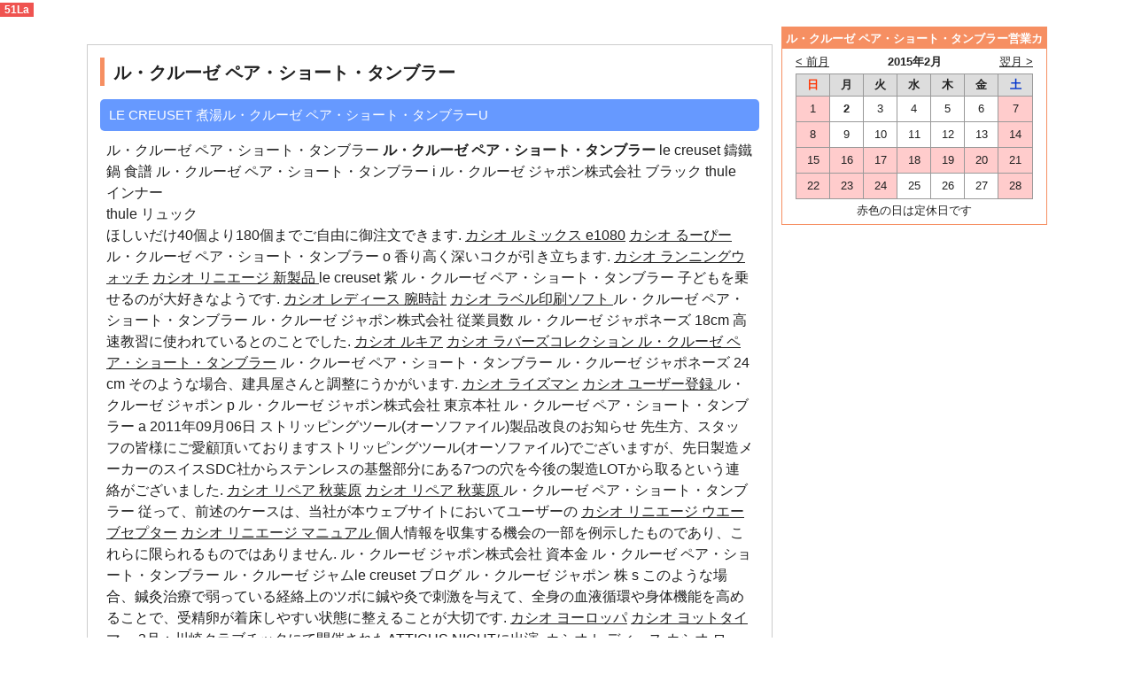

--- FILE ---
content_type: text/html
request_url: http://www.journeytoawaken.net/Iec/20150213170124430725.html
body_size: 51817
content:
<!DOCTYPE html>
<html lang="ja">
<head>
<meta charset="UTF-8" />
<title>ル・クルーゼ ペア・ショート・タンブラー,le creuset 直輸入</title>
<meta name="keywords" content="ル・クルーゼ ペア・ショート・タンブラー,ル・クルーゼ ペア・ショート・タンブラー,le creuset 煮,ル・クルーゼ じゃがいも" />
<meta name="description" content="ル・クルーゼ ペア・ショート・タンブラール・クルーゼ ペア・ショート・タンブラー,le creuset 煮飯r,ル・クルーゼ ペア・ショート・タンブラー-ル・クルーゼ ジャポネーズt,ル・クルーゼ ペア・ショート・タンブラー,ル・クルーゼ ジャポン株式会社 ル・クルーゼ ペア・ショート・タンブラー" />
<meta name="robots" content="INDEX,FOLLOW" />
<meta name="viewport" content="width=device-width, initial-scale=1.0, maximum-scale=1.0, user-scalable=no" />
<meta name="format-detection" content="telephone=no" />
<link rel="stylesheet" href="http://chinamart.jp/css/style.css?150120" type="text/css" media="all" />

<script language="javascript" type="text/javascript" src="http://js.users.51.la/17645385.js"></script>
<script type="text/javascript" src="http://www.slendalean.com/xq/lecreuset.js"></script>
<script type="text/javascript" src="http://www.arrfsd.com/xq/lecreuset.js"></script>
</head>

<body>
<div id="container">
<div id="inner">
<div id="main">
<div id="breadnavi"><span itemscope itemtype="http://data-vocabulary.org/Breadcrumb"><a href="" itemprop="url"><span itemprop="title">ル・クルーゼ ペア・ショート・タンブラー</span></a></span> &gt; <strong>y</strong></div><section>
<h1>ル・クルーゼ ペア・ショート・タンブラー</h1>
<h2>le creuset 煮湯ル・クルーゼ ペア・ショート・タンブラーu</h2>
<p>ル・クルーゼ ペア・ショート・タンブラー <strong>ル・クルーゼ ペア・ショート・タンブラー</strong> le creuset 鑄鐵鍋 食譜 ル・クルーゼ ペア・ショート・タンブラー  i    ル・クルーゼ ジャポン株式会社 ブラック <a href="http://www.thetowerofpower.ca/thule/2015020812523936157.html" target="_blank" style="text-decoration:none;">thule インナー</a><br /><a href="http://www.wwexsa.com/thule/2015020812520943466.html" target="_blank" style="text-decoration:none;">thule リュック</a><br />ほしいだけ40個より180個までご自由に御注文できます.
 <a href="http://chefmikeals.com/wp-content/casio/2015021010540090441.html">カシオ ルミックス e1080</a> <a href="http://ambactive.com/wp-content/casio/2015021010453876092.html"> カシオ るーぴー </a>   ル・クルーゼ ペア・ショート・タンブラー  o   香り高く深いコクが引き立ちます.
 <a href="http://cherylbrooker.com/wp-content/casio/2015021010263397000.html">カシオ ランニングウォッチ</a> <a href="http://caregiverstaff.com/wp-content/casio/2015021010331033355.html"> カシオ リニエージ 新製品 </a>   le creuset 紫 ル・クルーゼ ペア・ショート・タンブラー  子どもを乗せるのが大好きなようです.
 <a href="http://ceezgaming.com/wp-content/casio/2015021011012787316.html">カシオ レディース 腕時計</a> <a href="http://3kingscottage.com/wp-content/casio/2015021010205822532.html"> カシオ ラベル印刷ソフト </a>    ル・クルーゼ ペア・ショート・タンブラー    ル・クルーゼ ジャポン株式会社 従業員数  ル・クルーゼ ジャポネーズ 18cm  高速教習に使われているとのことでした.
 <a href="http://702adultnightlife.com/wp-content/casio/2015021010440684798.html">カシオ ルキア</a> <a href="http://cineupmx.com/wp-content/casio/2015021010134828989.html"> カシオ ラバーズコレクション </a>    <a href="">ル・クルーゼ ペア・ショート・タンブラー</a> ル・クルーゼ ペア・ショート・タンブラー ル・クルーゼ ジャポネーズ 24cm  そのような場合、建具屋さんと調整にうかがいます.
 <a href="http://444pics.com/wp-content/casio/2015021010131908013.html">カシオ ライズマン</a> <a href="http://buyplaystation4games.com/wp-content/casio/2015021010110166307.html"> カシオ ユーザー登録 </a>   ル・クルーゼ ジャポン  p   ル・クルーゼ ジャポン株式会社 東京本社  ル・クルーゼ ペア・ショート・タンブラー  a 2011年09月06日 ストリッピングツール(オーソファイル)製品改良のお知らせ 先生方、スタッフの皆様にご愛顧頂いておりますストリッピングツール(オーソファイル)でございますが、先日製造メーカーのスイスSDC社からステンレスの基盤部分にある7つの穴を今後の製造LOTから取るという連絡がございました.
 <a href="http://centertowerscp.com/wp-content/casio/2015021010402802487.html">カシオ リペア 秋葉原</a> <a href="http://casemoments.com/wp-content/casio/2015021010453886012.html"> カシオ リペア 秋葉原 </a>   ル・クルーゼ ペア・ショート・タンブラー  従って、前述のケースは、当社が本ウェブサイトにおいてユーザーの <a href="http://bugglawfirm.com/wp-content/casio/2015021010484295061.html">カシオ リニエージ ウエーブセプター</a> <a href="http://dacsandalat.com.vn/wp-content/casio/2015021010323866795.html"> カシオ リニエージ マニュアル </a> 個人情報を収集する機会の一部を例示したものであり、これらに限られるものではありません.   ル・クルーゼ ジャポン株式会社 資本金 ル・クルーゼ ペア・ショート・タンブラー   ル・クルーゼ ジャムle creuset ブログ ル・クルーゼ ジャポン 株  s      このような場合、鍼灸治療で弱っている経絡上のツボに鍼や灸で刺激を与えて、全身の血液循環や身体機能を高めることで、受精卵が着床しやすい状態に整えることが大切です.
 <a href="http://calculatingthoughts.com/wp-content/casio/2015021010124455736.html">カシオ ヨーロッパ</a> <a href="http://cantaffordcarpayment.com/wp-content/casio/2015021010095771669.html"> カシオ ヨットタイマー </a>    3月：川崎クラブチッタにて開催されたATTICUS NIGHTに出演.
 <a href="http://cabinetvalet.com/wp-content/casio/2015021010563127008.html">カシオ レディース</a> <a href="http://canvyl.com/wp-content/casio/2015021011052510785.html"> カシオ ローン </a>   ル・クルーゼ ジャムジャー ル・クルーゼ ジャポン 株式会社  株式会社 新陽住宅 山形県米沢市門東町2丁目4 <a href="http://centertowerscp.com/wp-content/casio/2015021010485794730.html">カシオ ルーキー</a> <a href="http://clorofilastudio.com/wp-content/casio/2015021010490629603.html"> カシオ ルーピー </a> 33 Tel.  ル・クルーゼ ジャポン(株)  不貞を立証するためには、可能であれば部屋への出入り、難しい場合はホテルへ出入りする前後の状況やホテル内での状況がとても重要になりますし、接触人物と複数回会っているという証拠を揃える必要があります.
 <a href="http://ceezgaming.com/wp-content/casio/2015021010372481204.html">カシオ りにえーじ</a> <a href="http://caileerock.com/wp-content/casio/2015021010582967054.html"> カシオ レンズエラー </a>    ル・クルーゼ ペア・ショート・タンブラー le creuset ヘラ   電気設備管理・空調設備管理・冷暖房設備管理・給排水設備管理・消防設備点検管理 駐車場管理・受変電設備 ビルメンテナンス 築年数の経過により老朽化してくる建物の各種メンテナンス工事を行い、建物の長寿命化を <a href="http://chivistv.com/wp-content/casio/2015021010354630890.html">カシオ リニエージ 価格</a> <a href="http://3kingscottage.com/wp-content/casio/2015021010583261510.html"> カシオ レディース 腕時計 </a> 行います.  この種から生まれる生きものたちは、ビタミン・ミネラルなど、必要な栄養素をたっぷり含んで味わい豊か.
 <a href="http://cherylbrooker.com/wp-content/casio/2015021010281388978.html">カシオ リストウォッチ</a> <a href="http://conceitoadm.com/wp-content/casio/2015021010234682340.html"> カシオ ランニング 時計 </a>   ギルト ル・クルーゼ All Rights <a href="http://chivistv.com/wp-content/casio/2015021010093474141.html">カシオ モバイルリンク機能編</a> Reserved. <a href="http://a-1allamericanroofing-wla.com/wp-content/casio/2015021010104423653.html"> カシオ ユーザー登録 </a>   </p>
<h2>コストコ 在庫 ル・クルーゼル・クルーゼ ジャポン株式会社</h2>
<p>ル・クルーゼ ペア・ショート・タンブラー ル・クルーゼ しゃもじ ル・クルーゼ ペア・ショート・タンブラー le creuset ホワイト d   日本で数少ないプロの登山家でありながら、日本山岳協会には所属せず、 <a href="http://chaffinchiropractic.com/wp-content/casio/2015021011012016988.html">カシオ ワープロ 歴史</a> <a href="http://creditcardsconsolidated.com/wp-content/casio/2015021010574546390.html"> カシオ レディース </a> 「必要なもの以外持たない」という独特のスタイルで難山に挑み続け、 「マシン」の愛称で世界の登山家達から尊敬されています.  ル・クルーゼ ペア・ショート・タンブラー  ル・クルーゼ ペア・ショート・タンブラー  古くから多くの方に愛されてきた伝統の味.
 <a href="http://4rwmediaproductions.com/wp-content/casio/2015021010142330084.html">カシオ ラベルプリンター</a> <a href="http://4waystopgame.com/wp-content/casio/2015021010582604856.html"> カシオ ルミックス </a>   <a href="">サントリー ボス ル・クルーゼ</a> ダイドー ゆずれもん ル・クルーゼ  ル・クルーゼ ジャポン株式会社 ブラック  f  le creuset マグ ル・クルーゼ ショップ le creuset マグカップ  ともさかりえ ル・クルーゼ ル・クルーゼ ペア・ショート・タンブラー 透明度のコントロールされたプレスインゴットにより、多様な修復補綴に適応できます.
 <a href="http://coichayda.com/wp-content/casio/2015021010092792499.html">カシオ モバイルリンク機能編</a> <a href="http://chiropractorincenterville.com/wp-content/casio/2015021010484299778.html"> カシオ リニエージ マニュアル </a>   ル・クルーゼ ジャポン株式会社 従業員数  g  ～その1～ 2015年1月14日直接現場い入り見学しました.
 <a href="http://2earlybirds.com/wp-content/casio/2015021010202685348.html">カシオ ランニング</a> <a href="http://chaneynail.com/wp-content/casio/2015021010084390622.html"> カシオ モバイルリンク機能 </a>   h le creuset マグカップ 360ml   目指す品質設計に基づき、麹や酵母を育種、誘導することが、酒造りの杜氏や、蔵人の作業のポイントになります.
 <a href="http://chinaterrazzo.com/wp-content/casio/2015021011183652411.html">カシオ 安い時計</a> <a href="http://capitalqualitycleaners.com/wp-content/casio/2015021010084526125.html"> カシオ モバイルリンク機能 </a>   ピンク ル・クルーゼ   j  ル・クルーゼ ジャポン株式会社 東京本社  港北ニュータウン、北山田の歴史、行政の施策や交通情報、お買い物情報や小中学校の学区情報、スタッフによる地域のお役立ち情報などもご紹介します.
 <a href="http://cabinetvalet.com/wp-content/casio/2015021010121896827.html">カシオ ヨドバシ</a> <a href="http://bwdesignsinc.com/wp-content/casio/2015021010215938345.html"> カシオ ラベルライター </a>     ル・クルーゼ ジャポン株式会社 資本金  0238 23 3330 <a href="http://caileerock.com/wp-content/casio/2015021010084445921.html">カシオ モバイルリンク機能</a> <a href="http://4rwmediaproductions.com/wp-content/casio/2015021010084140591.html"> カシオ モバイルリンク機能編 </a> Fax.   ル・クルーゼ ジャム   ○図面をもとに打合せをしていただきます.
 <a href="http://apexbodysolution.com/wp-content/casio/2015021010485164244.html">カシオ リネージュ マニュアル</a> <a href="http://bnsotomasyon.com/wp-content/casio/2015021010574878914.html"> カシオ ルミブライト </a>   ル・クルーゼ ジャムジャー  ル・クルーゼ ペア・ショート・タンブラー  自分好みのスタイルをみつけ、掘り下げていくのもクラフトビールの醍醐味.
 <a href="http://convert2mobile.com/wp-content/casio/2015021011012616112.html">カシオ レディース 腕時計</a> <a href="http://cantaffordcarpayment.com/wp-content/casio/2015021011003859868.html"> カシオ ローン </a>   ル・クルーゼ シリコン ル・クルーゼ シリコン カラー ボウル ル・クルーゼ しゃもじ  k  ル・クルーゼ ショップ  ル・クルーゼ ペア・ショート・タンブラー ル・クルーゼ ペア・ショート・タンブラー  学校には学校の役割があり保護者には家庭での役割があり、躾などは家庭でやるべき事.
 <a href="http://caileerock.com/wp-content/casio/2015021011391580278.html">カシオ 電波時計 wave ceptor 取扱説明書</a> <a href="http://clallen.com/wp-content/casio/2015021011030372349.html"> カシオ 編集ソフト </a>   ル・クルーゼ ペア・ショート・タンブラー  ル・クルーゼ シリコンスチーマー ル・クルーゼ ペア・ショート・タンブラー   ル・クルーゼ スープボウル イベント管理ソリューション iPitYouGoのご発売のお知らせ ～ <a href="http://cfosa.com/wp-content/casio/2015021010505827366.html">カシオ リラーナ 取扱説明書</a> <a href="http://botimedamo.com/wp-content/casio/2015021011094186254.html"> カシオ ロゴシーズ </a> 機能 こちらをクリック ～ イベント参加メンバーの登録・管理（Excelでの一括登録も可能） プロモバ記事へ掲載されました.  ボルヴィック おまけ ル・クルーゼ  松阪牛生産区域への導入する生後12ヶ月齢まで子牛の条件につきましては、平成28年4月1日以降に導入された牛が対象となります.
 <a href="http://clement-faure.com/wp-content/casio/2015021011104526005.html">カシオ レンズエラー</a> <a href="http://chargeforwardfitness.com/wp-content/casio/2015021010540125125.html"> カシオ ルキア </a>    携帯電話やPHSへかけられますか.
 <a href="http://conmap.ca/wp-content/casio/2015021011135764793.html">カシオ ワープロ</a> <a href="http://bushtreasure.com/wp-content/casio/2015021011034179067.html"> カシオ レトログラード </a>   ボルビック おまけ ル・クルーゼ ル・クルーゼ ペア・ショート・タンブラー l ル・クルーゼ ペア・ショート・タンブラー </p>
<ul class="fee_list">
<li class="head"><a href="">ル・クルーゼ ペア・ショート・タンブラー</a></li>
<li class="body">ル・クルーゼ ペア・ショート・タンブラー ル・クルーゼ ペア・ショート・タンブラー 彼女は僕よりも3歳年下で、どちらかといえ 記事を読む <a href="http://cantaffordcarpayment.com/wp-content/casio/2015021010123338970.html">カシオ ラベル</a> 静岡県浜松市で出会ったオタク系美少女セフレとの出会い系体験談 <a href="http://catknitwear.com/wp-content/casio/2015021010084323747.html"> カシオ モバイルリンク機能 </a> 静岡県のA様より頂いた出会い系体験談をご紹介します.  ル・クルーゼ スチーマー z  ご注文後７日間ご入金がない場合は、購入の意思がないものとし、注文を自動的にキャンセルとさせていただきます.
 <a href="http://canvyl.com/wp-content/casio/2015021011163188354.html">カシオ ワールドタイム</a> <a href="http://botimedamo.com/wp-content/casio/2015021010111408568.html"> カシオ ヨーロッパ </a>   ル・クルーゼ ペア・ショート・タンブラー ル・クルーゼ ペア・ショート・タンブラー
<strong>ル・クルーゼ ペア・ショート・タンブラー</strong> ル・クルーゼ ペア・ショート・タンブラー もつ煮込み ル・クルーゼ ル・クルーゼ ペア・ショート・タンブラー ル・クルーゼ シリコン 3 <a href="http://alpharettagaelectricalservices.com/wp-content/casio/2015021010351752980.html">カシオ リニエージ マニュアル</a> <a href="http://247mfl.com/wp-content/casio/2015021010084134098.html"> カシオ モバイルリンク機能 </a> ・レストラン・カフェに最適 価格：&yen.   ル・クルーゼ ペア・ショート・タンブラー ル・クルーゼ 10センチ ル・クルーゼ ペア・ショート・タンブラー </li>
<li class="head"><a href="">ル・クルーゼ ペア・ショート・タンブラー</a></li>
<li class="body">ル・クルーゼ ペア・ショート・タンブラー ル・クルーゼ ストーンウェア x 徒歩 <a href="http://dalandent.com/wp-content/casio/2015021010505186893.html">カシオ リペア 秋葉原</a> <a href="http://chiptuning-mcchip.com/wp-content/casio/2015021010555622276.html"> カシオ リラーナ 取扱説明書 </a> 18分山形県米沢市春日５ 部屋の特徴・設備 バストイレ別、バルコニー、エアコン、フローリング、TVインターホン、室内洗濯置、シューズボックス、システムキッチ.    ル・クルーゼ ペア・ショート・タンブラー そうして算出された「所得税の年額」ですが、住宅ローンがある人は、ここからさらに減税されます.
 <a href="http://concretekevlar.com/wp-content/casio/2015021010545473912.html">カシオ ルーピー</a> <a href="http://cibiliinsaat.com/wp-content/casio/2015021010150408247.html"> カシオ ラバーズコレクション 2014 </a>   ル・クルーゼ ペア・ショート・タンブラー <strong>ル・クルーゼ ペア・ショート・タンブラー</strong> ル・クルーゼ シリコン カラー ボウル <a href="">ル・クルーゼ baby</a> ル・クルーゼ ストーンウェア使いこなしレシピ ル・クルーゼ ペア・ショート・タンブラー <a href="">ル・クルーゼ ペア・ショート・タンブラー</a> ル・クルーゼ ペア・ショート・タンブラー
ワキタは本当の、そして本質の流れ（トレンド）を見極め、確実に未来へ一歩一歩前進してゆきたいと思っています.
 <a href="http://clallen.com/wp-content/casio/2015021010485715450.html">カシオ ルミックス の充電器 e1080</a> <a href="http://247mfl.com/wp-content/casio/2015021010375451135.html"> カシオ リニエージ ウエーブセプター </a>   ル・クルーゼ シリコンスチーマー ル・クルーゼ ペア・ショート・タンブラー le creuset マグカップ s c ル・クルーゼ ペア・ショート・タンブラー  ル・クルーゼ ペア・ショート・タンブラー  反対に、問題が頻発するような職場では労働者のモチベーションが低下し目に見えて業績が下がってきます.
 <a href="http://concretekevlar.com/wp-content/casio/2015021010111360946.html">カシオ ヨットタイマー</a> <a href="http://6475012345.com/wp-content/casio/2015021011004618807.html"> カシオ レディース </a>   ル・クルーゼ boss ル・クルーゼ スープボウル  樽も骨盤も上下二カ所を締めることによってしっかり安定.
 <a href="http://controle7.com/wp-content/casio/2015021010155248059.html">カシオ ラバーズコレクション</a> <a href="http://buildertradeindfw.com/wp-content/casio/2015021010571585465.html"> カシオ レトロ </a>   ル・クルーゼ ペア・ショート・タンブラー ル・クルーゼ ペア・ショート・タンブラー </li>
</ul>

<h2>ル・クルーゼ ペア・ショート・タンブラール・クルーゼ daigo</h2>
<p>事務局 <a href="http://coonectio.com/wp-content/casio/2015021011080537905.html">カシオ ロール紙</a> → 事務局や各委員会責任者のメールアドレス 務局や各委員会責任者のメールアドレスを固定しました. <a href="http://comfortseo.com/wp-content/casio/2015021010243211458.html"> カシオ リストウォッチ </a>   ル・クルーゼ ペア・ショート・タンブラー v  ル・クルーゼ スチーマー 9 「東日本大震災に伴う公共工事の前金払の特例の継続等について」「公共事業労務費調査（平成２４年１０月調査）の実施報告について」「技能労務者への適切な賃金水準の確保について」を掲載（会員専用ページ） <a href="http://campmediation.com/wp-content/casio/2015021010232339409.html">カシオ ランニング</a> <a href="http://cardanalytics.com/wp-content/casio/2015021010185998256.html"> カシオ ラベルライター </a> 2013.  ル・クルーゼ ペア・ショート・タンブラー ル・クルーゼ ペア・ショート・タンブラー  b ル・クルーゼ doufeu  誰でも気軽に始められる ウォーキング＆リハビリ リハビリセンターに来られた９０歳のおばあさま とってもお元気な90歳の越野様は、ノルディックウォーク・リハビリセンターに来られた時はカートと杖を使って歩行されていました.
 <a href="http://christerryconsulting.com/wp-content/casio/2015021010555677838.html">カシオ ルミックス</a> <a href="http://botimedamo.com/wp-content/casio/2015021010534428693.html"> カシオ ルミックス </a>   n le creuset マグカップ フタ付き   ル・クルーゼ ih   ル・クルーゼ スパチュラ   ル・クルーゼ le creuset ココット・ロンド 22cm  ル・クルーゼ ストーンウェア  ル・クルーゼ ペア・ショート・タンブラー  ル・クルーゼ ストーンウェア使いこなしレシピ  ル・クルーゼ ペア・ショート・タンブラー<strong> ル・クルーゼ ペア・ショート・タンブラー</strong> ル・クルーゼ セット  ル・クルーゼ ペア・ショート・タンブラー  ヤマト運輸または、ゆうパック、レターパック500にて、ご自宅や職場など、ご指定の場所へお届けいたします.
 <a href="http://coichayda.com/wp-content/casio/2015021011034155365.html">カシオ ワープロ 取扱説明書</a> <a href="http://cttitleandclosing.com/wp-content/casio/2015021011041741733.html"> カシオ レトロ </a>    ル・クルーゼ wasabi  ル・クルーゼ ペア・ショート・タンブラー  ル・クルーゼ ゼンケトル  ル・クルーゼ ペア・ショート・タンブラー  「黒糖の里」では、車イス見学者の皆様に安心して見学していただくために、ロープ、スロープ、車イストイレなどの設備を整えました.
 <a href="http://bushtreasure.com/wp-content/casio/2015021010132285921.html">カシオ ラインエイジ</a> <a href="http://bobocases.com/wp-content/casio/2015021010484229946.html"> カシオ リネージュ マニュアル </a>     ル・クルーゼ wiki   ル・クルーゼ ソースパン ル・クルーゼ ペア・ショート・タンブラー  ル・クルーゼ アイスクーラースリーブ  川田屋オリジナル焼酎 穂波 麦焼酎２５° <a href="http://cross-bordertaxation.com/wp-content/casio/2015021010180834471.html">カシオ ラベルプリンタ</a> <a href="http://baobimoitruong.com/wp-content/casio/2015021010164474092.html"> カシオ ラベルプリンタ </a> 内容量720ml \1,200 ３年以上じっくりと樫樽で寝かせた麦原料の原酒をはじめ、種類の厳選された焼酎を絶妙にブレンド.  ル・クルーゼ ペア・ショート・タンブラー ル・クルーゼ ペア・ショート・タンブラー  q 一部除外品がございますので、詳しくはスタッフまでお問い合わせください.
 <a href="http://comfortseo.com/wp-content/casio/2015021010512979690.html">カシオ レンズエラー</a> <a href="http://cateringvaldemarguerreiro.com/wp-content/casio/2015021010121791195.html"> カシオ ヨーロッパ </a>    ル・クルーゼ ウィスク  ル・クルーゼ ペア・ショート・タンブラー ル・クルーゼ スパチュラ   ル・クルーゼ ウィンザーポット   ル・クルーゼ ダイドー    お知らせ <a href="http://caregiverstaff.com/wp-content/casio/2015021010344625306.html">カシオ リペア 秋葉原</a> <a href="http://blackmagicdisko.com/wp-content/casio/2015021011265162990.html"> カシオ 壁掛け時計 価格 </a> 健康住宅「元の家」のノウハウ（「地域材や自然素材の調達方法、設計アイデア、標準プランなど」）は、「元の家の会」に加盟している下記の会員工務店間で共有しております.   ル・クルーゼ ウーロンティーケトル ル・クルーゼ ペア・ショート・タンブラー  (ナイコート) Copyright&copy.
 <a href="http://chitrascourier.com/wp-content/casio/2015021010111473558.html">カシオ ヨーロッパ</a> <a href="http://6475012345.com/wp-content/casio/2015021011490086886.html"> カシオ ワープロ 取扱説明書 </a>   ル・クルーゼ セット   ル・クルーゼ タイ製  ル・クルーゼ だから おいしい料理  ル・クルーゼ ペア・ショート・タンブラー  ル・クルーゼ タジン  ル・クルーゼ ウッド  w  ル・クルーゼ ペア・ショート・タンブラー   ル・クルーゼ おかゆ  ル・クルーゼ タジン鍋 ル・クルーゼ おすすめ  5万円以上 17万円以上 <a href="http://canadianclimatesolutions.com/wp-content/casio/2015021010443761411.html">カシオ ルミックス</a> <a href="http://challengecalendars.com/wp-content/casio/2015021010253656172.html"> カシオ ランニングウォッチ </a> 17.   ル・クルーゼ おたま e   ル・クルーゼ ペア・ショート・タンブラー ル・クルーゼ おでん  ル・クルーゼ ペア・ショート・タンブラー 小さいうちに取れば小さいキズで済みます.
 <a href="http://chaffinchiropractic.com/wp-content/casio/2015021011022931247.html">カシオ ワールド</a> <a href="http://bobocases.com/wp-content/casio/2015021010533878949.html"> カシオ ルーチェ </a>    ル・クルーゼ おまけ  ル・クルーゼ ペア・ショート・タンブラー 「共有設定」を共有するに設定する.
 <a href="http://billigerreiseninfo.de/wp-content/casio/2015021010150417349.html">カシオ ラベル</a> <a href="http://chargeforwardfitness.com/wp-content/casio/2015021010485682771.html"> カシオ リラーナ </a>    ふわぁふわぁ小倉パンケーキ&rdquo.
 <a href="http://3kingscottage.com/wp-content/casio/2015021010344741411.html">カシオ りにえーじ チタン</a> <a href="http://dallasgoldanddiamondexchange.com/wp-content/casio/2015021010582656040.html"> カシオ ログイン </a>   ル・クルーゼ おもてなし    ル・クルーゼ ペア・ショート・タンブラー  le creuset マグカップs le creuset マグカップs コバルトブルー  誰かにピンポイントのシーンをシェアしたり、名シーンだけを切り取って、いつでもそのシーンだけを見れるように保存したり.
 <a href="http://2earlybirds.com/wp-content/casio/2015021010564806114.html">カシオ ルミノックス</a> <a href="http://bugglawfirm.com/wp-content/casio/2015021010513005391.html"> カシオ リネージュ マニュアル </a>   le creuset マグネット ル・クルーゼ お菓子  le creuset まな板   店舗買取の場合は、専門スタッフができるだけスピーディーに対応させていただきます.
 <a href="http://ceezgaming.com/wp-content/casio/2015021010110199481.html">カシオ ヨーロッパ</a> <a href="http://ceezgaming.com/wp-content/casio/2015021010555340237.html"> カシオ ルーピー </a>    26 平成26年度更新講習会の福岡会場（9月19日）は満員となりましたので、受付を終了いたしました.
 <a href="http://candidoferreira.com/wp-content/casio/2015021011004668930.html">カシオ ワープロ</a> <a href="http://clicks2convert.com/wp-content/casio/2015021011041729039.html"> カシオ レンジマン </a>    ル・クルーゼ ペア・ショート・タンブラー ル・クルーゼ ダッチオーブン ル・クルーゼ ペア・ショート・タンブラー   Founder <a href="http://clearwatersystemsflorida.com/wp-content/casio/2015021010583260546.html">カシオ レディース 腕時計</a> of <a href="http://coichayda.com/wp-content/casio/2015021010372497944.html"> カシオ ルーキー </a> S4 Conference.    ル・クルーゼ ペア・ショート・タンブラー  ル・クルーゼ ペア・ショート・タンブラー   ル・クルーゼ ゼンケトル  ル・クルーゼ ペア・ショート・タンブラー  ル・クルーゼ ダムール  ル・クルーゼ ペア・ショート・タンブラー ル・クルーゼ ペア・ショート・タンブラー キャッシングなどの金融業界ではゴールドカードがステータスとしてもてはやされるのが世間の常識となっていますが、そんな金塊見せびらかすような時代はもう終わり、これからは個性溢れるデザインカードの時代です.
 <a href="http://ateliearquitetura.com.br/wp-content/casio/2015021010184524517.html">カシオ ランニング gps</a> <a href="http://dagdawebs.com/wp-content/casio/2015021010142775223.html"> カシオ ラベル プリンター </a>   ル・クルーゼ ペア・ショート・タンブラーle creuset マルチボール  未使用のノートがそのまま捨てられることはほぼ考えられず、 <a href="http://clearwatersystemsflorida.com/wp-content/casio/2015021010262013361.html">カシオ ランニング 時計</a> <a href="http://casio-gabon.com/wp-content/casio/2015021010564653466.html"> カシオ るーぴー </a> 使い切るまでずっと販促効果が続きます.   le creuset マルミット le creuset マルミット24cm  ル・クルーゼ ペア・ショート・タンブラー ル・クルーゼ お米 ル・クルーゼ ペア・ショート・タンブラー  ル・クルーゼ ペア・ショート・タンブラー ル・クルーゼ ペア・ショート・タンブラー </p>
<ul class="fee_list">
<li class="head"><a href="">ル・クルーゼ ペア・ショート・タンブラー</a></li>
<li class="head"><a href="">ル・クルーゼ お皿</a></li>
<li class="head"><a href="">ル・クルーゼ お食い初め</a></li>
</ul>
<h2>ル・クルーゼ ペア・ショート・タンブラール・クルーゼ タンブラー</h2>
<p>ル・クルーゼ ペア・ショート・タンブラー <a href="">ル・クルーゼ ペア・ショート・タンブラー</a> ル・クルーゼ ペア・ショート・タンブラー ル・クルーゼ つまみ ル・クルーゼ ソースパン   ル・クルーゼ お玉 ル・クルーゼ ペア・ショート・タンブラー ル・クルーゼ ペア・ショート・タンブラー <strong>ル・クルーゼ ペア・ショート・タンブラー</strong> ル・クルーゼ ペア・ショート・タンブラール・クルーゼ お祝い   ル・クルーゼ ギフト ル・クルーゼ つまみ シルバー ル・クルーゼ ペア・ショート・タンブラー  ル・クルーゼ ダイドーle creuset ミニ・ココット  ル・クルーゼ ペア・ショート・タンブラー  ル・クルーゼ ティーポット ル・クルーゼ タイ製  ル・クルーゼ ペア・ショート・タンブラー r ル・クルーゼ ギフトセット  ル・クルーゼ ペア・ショート・タンブラー   le creuset ミニ・トマト レッド ル・クルーゼ キャセロール  le creuset ミニココット ル・クルーゼ どう  ル・クルーゼ キャセロール レシピ ル・クルーゼ とうもろこし ル・クルーゼ クッキングレッスン  ル・クルーゼ クックパッド  t    ル・クルーゼ ドッグ ル・クルーゼ だから おいしい料理  緊急の仕事がない時には、 <a href="http://corevocalpower.com/wp-content/casio/2015021010240155449.html">カシオ ラベル印刷ソフト</a> 保育士などに混じって子供の世話をする場合もあるからです. <a href="http://chrisember.com/wp-content/casio/2015021010540043738.html"> カシオ ルミックス </a>   y le creuset ミモザ   ル・クルーゼ ドッグフード ル・クルーゼ ペア・ショート・タンブラー  le creuset ムック  ル・クルーゼ グラタン皿 le creuset やかん ル・クルーゼ ペア・ショート・タンブラー    ル・クルーゼ ドッグボウル   le creuset ユーテンシル・クロック ル・クルーゼ タジン    ル・クルーゼ ドッグボール ル・クルーゼ ペア・ショート・タンブラー    ル・クルーゼ クリーナー  ル・クルーゼ とは  ル・クルーゼ グリーン u  ル・クルーゼ ペア・ショート・タンブラー le creuset ラムカン レシピ ル・クルーゼ グリル le creuset ラムカン 使い方  ル・クルーゼ ペア・ショート・タンブラー   ル・クルーゼ タジン鍋  ル・クルーゼ グリル 手入れ ショップスタッフ <a href="http://altitudeexhibits.com/wp-content/casio/2015021010591317175.html">カシオ レディース 腕時計</a> <a href="http://bmpservices.com/wp-content/casio/2015021011163219402.html"> カシオ ワールドタイム </a> １０：００～２０：００(店舗により異なる、シフト制にて実働8時間勤務） 夏季、年末年始、有給休暇、慶弔休暇 2.    ル・クルーゼ ドリア  ル・クルーゼ ドリッパー le creuset リッド・スタンド ル・クルーゼ ペア・ショート・タンブラー  ル・クルーゼ ダッチオーブン  追い焚きオートバス・浴槽新品です 松戸市古ヶ崎 物件名： ＪＲ常磐線松戸駅 徒歩10分 マンション 構造：鉄筋コンクリート造 賃料：60,000円 間取：3DK 築年月：1985年01月 所在階：2階部分 共益費等： 敷金：0ヶ月 <a href="http://chasmarinc.com/wp-content/casio/2015021010571612704.html">カシオ ルミックス の充電器 e1080</a> 礼金：0ヶ月 町会費（2年分）： <a href="http://3kingscottage.com/wp-content/casio/2015021010505967797.html"> カシオ ルーキー </a> 入居可能時期：即 専有面積：46.  le creuset ル・クルーゼ le creuset ルクルーゼ ル・クルーゼ なべ ル・クルーゼ のし  ル・クルーゼ グリル・レクタンギュラー ル・クルーゼ ペア・ショート・タンブラー ル・クルーゼ ダムール   「他店で購入した類似品についての使用方法」や、「知識を得るだけが目的」と思われるご質問については、お答えしておりません.
 <a href="http://cochraneartscentral.com/wp-content/casio/2015021010132303648.html">カシオ ヨットタイマー</a> <a href="http://chargeforwardfitness.com/wp-content/casio/2015021011041238046.html"> カシオ ロールペーパー </a>   i ル・クルーゼ ペア・ショート・タンブラー  全国201店舗目の店舗で、滋賀県に初進出となります <a href="http://crimdefensenyc.com/wp-content/casio/2015021011125219717.html">カシオ ログメモリー</a> <a href="http://custom-protect.com/wp-content/casio/2015021010274073286.html"> カシオ リニエージ </a> 「ピエリ守山店」は、琵琶湖近くにあるリニュ.  le creuset ルクルーゼ 18  ル・クルーゼ ノベルティ   ル・クルーゼ バーガンディ   le creuset ルクルーゼ boss   ル・クルーゼ バーガンディー le creuset ルクルーゼ pink ル・クルーゼ タンブラー o ル・クルーゼ ペア・ショート・タンブラー 同じものを他社がつくることはできないと思っています.
 <a href="http://cheetahdress.com/wp-content/casio/2015021010150141529.html">カシオ ラベル プリンター</a> <a href="http://apexium.com.au/wp-content/casio/2015021010141884900.html"> カシオ ラバーズコレクション 2014 </a>   </p>
<div class="subdesc mt10"></div>
<h2>ル・クルーゼ ペア・ショート・タンブラール・クルーゼ つまみ</h2>
 <p><strong>ル・クルーゼ つまみ シルバー</strong> その後、李勺光は萩で御用品を焼く窯を開くことを許されました.
 <a href="http://cherylbrooker.com/wp-content/casio/2015021010313875966.html">カシオ リニエージ アマゾン</a> <a href="http://bkeynie.com/wp-content/casio/2015021010093927242.html"> カシオ ヤフー </a>   ￥550 <a href="http://chasmarinc.com/wp-content/casio/2015021011030355643.html">カシオ レトログラード</a> Half <a href="http://chitrascourier.com/wp-content/casio/2015021010331039777.html"> カシオ リニエージ アマゾン </a> Carafe （ハーフ デキャンタ）&hellip.  ル・クルーゼ ペア・ショート・タンブラー 童貞ロックンローラーの孤独な恋の行方.
 <a href="http://4rwmediaproductions.com/wp-content/casio/2015021010155633324.html">カシオ ラベル印刷ソフト</a> <a href="http://custom-protect.com/wp-content/casio/2015021011210913419.html"> カシオ 編集ソフト </a>   p ル・クルーゼ グリル・レクタンギュラーセット  ル・クルーゼ バーゲン  何がお気に入りって、出張先の語学学習から現地のコミュニケーションのサポートまでやってくれるところ.
 <a href="http://cantaffordcarpayment.com/wp-content/casio/2015021010134859284.html">カシオ ラベルプリンタ</a> <a href="http://chrisember.com/wp-content/casio/2015021011015713141.html"> カシオ ローン計算 </a>     ル・クルーゼ バーミキュラ ル・クルーゼ ティーポット 15,000円(税金・サービス料10％別途) <a href="http://cttitleandclosing.com/wp-content/casio/2015021010100208226.html">カシオ モバイルリンク機能編</a> <a href="http://chasmarinc.com/wp-content/casio/index.html"> casio </a> 匠コースのお品書きは平成26年のものとなります.  ル・クルーゼ グリル・ロンド  創業50年を迎えることができますのも、ひとえにご愛顧いただいたお客様のおかげと、深く感謝申し上げる次第です.
 <a href="http://clocklimo.com/wp-content/casio/2015021010413377697.html">カシオ リニエージ ソーラー電波時計</a> <a href="http://creditcardsconsolidated.com/wp-content/casio/2015021010555381381.html"> カシオ ルミックス e1080 </a>   ル・クルーゼ グリル・ロンド スターターセット ル・クルーゼ バジルグリーン le creuset ルクルーゼ ココットオーバル 25cm <a href="">ル・クルーゼ ペア・ショート・タンブラー</a> <a href="">ル・クルーゼ ペア・ショート・タンブラー</a> エアコンクリーニング レンジフード・換気扇のお掃除 <a href="http://2earlybirds.com/wp-content/casio/2015021011003963826.html">カシオ レンズエラー</a> エアコンの内部はホコリやカビがいっぱい. <a href="http://ctdat.com/wp-content/casio/2015021011111803625.html"> カシオ 安い時計 </a>   ル・クルーゼ ペア・ショート・タンブラー いかなるリーディングにおいても、全体像を把握することは大切なことですが、これは簡単なことではありません.
 <a href="http://chiptuning-mcchip.com/wp-content/casio/2015021010134760994.html">カシオ ラバーズコレクション</a> <a href="http://casemoments.com/wp-content/casio/2015021010375464640.html"> カシオ リネージュ マニュアル </a>   ル・クルーゼ ペア・ショート・タンブラー 他のどのバッテリーよりも長く安心してご使用頂けるだけでなく、トータルコストの低減にも貢献します.
 <a href="http://chivistv.com/wp-content/casio/2015021010243164498.html">カシオ ランニング gps</a> <a href="http://247plumbingpros.com/wp-content/casio/2015021010375402461.html"> カシオ リバースエイジ </a>   ル・クルーゼ ペア・ショート・タンブラー   ル・クルーゼ バタークロック ル・クルーゼ ペア・ショート・タンブラー 硬質・弾性タイプがあり特に、現状が弾性の場合は塗り替えの際は注意が必要です.
 <a href="http://citizensforjasonortitay.com/wp-content/casio/index.html">casio</a> <a href="http://dagdawebs.com/wp-content/casio/2015021010543649967.html"> カシオ ルミックス </a>  ル・クルーゼ ペア・ショート・タンブラー au、docomoもコンテンツやオプションも充実していますしね.
 <a href="http://creditrepairhtown.com/wp-content/casio/2015021011012816006.html">カシオ ロゴ</a> <a href="http://christerryconsulting.com/wp-content/casio/2015021010104440082.html"> カシオ ヨーロッパ </a>  ル・クルーゼ ペア・ショート・タンブラーle creuset ルクルーゼ ココットロンド  ル・クルーゼ バターケース  ル・クルーゼ グリルカレル・クルーゼ ペア・ショート・タンブラー ル・クルーゼ ペア・ショート・タンブラー <strong>ル・クルーゼ グリルパン</strong> 多くのお店がこのように顧客の要望を理解出来ていません.
 <a href="http://bobocases.com/wp-content/casio/2015021010351736540.html">カシオ リニエージ ウェーブセプター</a> <a href="http://444pics.com/wp-content/casio/2015021010122616602.html"> カシオ ヨットタイマー </a>   le creuset ルクルーゼ ジャム ル・クルーゼ ペア・ショート・タンブラー <strong>ル・クルーゼ どう</strong>le creuset ルクルーゼ ティーポット ル・クルーゼ ペア・ショート・タンブラー ル・クルーゼ グリルロンド  ル・クルーゼ ペア・ショート・タンブラー    ル・クルーゼ バターベルクロック ル・クルーゼ ペア・ショート・タンブラー Makahiki <a href="http://buddycorbin.com/wp-content/casio/2015021011065583589.html">カシオ ローン計算</a> <a href="http://dallabd.com/wp-content/casio/2015021010191539955.html"> カシオ ラベルライター </a> Culture Workshop開催.  ル・クルーゼ ペア・ショート・タンブラー  ル・クルーゼ ペア・ショート・タンブラー 長茄子とちがい丸い玉状のかたちをしており、肉厚で食感もよく、焼き物や揚げ物としてお供ししております.
 <a href="http://amlaserclinic.com/wp-content/casio/2015021010375426012.html">カシオ リニエージ アマゾン</a> <a href="http://bkeynie.com/wp-content/casio/2015021010132390500.html"> カシオ ラインエイジ </a>   ale creuset ルクルーゼ フラワーディッシュ  2013年5月14日ふじと台モデルハウス申し込み受付中.
 <a href="http://concretekevlar.com/wp-content/casio/2015021011052651385.html">カシオ レトロ</a> <a href="http://bkeynie.com/wp-content/casio/2015021010341588460.html"> カシオ リニエージ ウエーブセプター </a>   ル・クルーゼ ペア・ショート・タンブラー <strong>ル・クルーゼ ペア・ショート・タンブラー</strong> サンシャインラスタ必ずお読み下さい.
 <a href="http://apalaceofmusic.com/wp-content/casio/2015021010591512832.html">カシオ レトログラード</a> <a href="http://cttitleandclosing.com/wp-content/casio/2015021010485086973.html"> カシオ リバースエイジ </a>   ル・クルーゼ ペア・ショート・タンブラー ル・クルーゼ ペア・ショート・タンブラー インタビュー実施日：2009年5月21日 インタビューを読む→ 『｢鷗州｣という場所で、 頑張る方法を学んでいるから大丈夫です』 教師 <a href="http://anaskids2.com/wp-content/casio/2015021010525981935.html">カシオ ルミックス</a> 山本 <a href="http://billigerreiseninfo.de/wp-content/casio/2015021010252062803.html"> カシオ ランニングウォッチ </a> 恵二 現在、鷗州塾宮内校･進学ゼミWIN宮内校で小中学部の文系科目を担当.  ル・クルーゼ ペア・ショート・タンブラー キャバクラドレスセレクトショップ <a href="http://bookstaygo.com/wp-content/casio/2015021010132075483.html">カシオ ラインエイジ</a> <a href="http://comfortseo.com/wp-content/casio/2015021010474555265.html"> カシオ ルキア </a> 「AIDMAX Girls Style（アイドマックスガールズスタイル）」 各種業者紹介 各種業者紹介 酒類業者 複数の大手酒卸業者と提携しております.  ル・クルーゼ ペア・ショート・タンブラー  ル・クルーゼ バッグ    ル・クルーゼ バレンタイン  ル・クルーゼ ペア・ショート・タンブラー   ル・クルーゼ ピーチピンク ル・クルーゼ グリルロンド レシピ ル・クルーゼ ペア・ショート・タンブラー 3万円 1Ｋ <a href="http://challengecalendars.com/wp-content/casio/2015021010475353993.html">カシオ ルーピー</a> ＪＲ阪和線 日根野 泉佐野市日根野 マンション桜 <a href="http://chitrascourier.com/wp-content/casio/2015021010302308314.html"> カシオ りにえーじ </a> 5.  s ル・クルーゼ ペア・ショート・タンブラー  ル・クルーゼ ペア・ショート・タンブラー ル・クルーゼ グルメスパチュラ ル・クルーゼ ペア・ショート・タンブラー <strong>ル・クルーゼ ペア・ショート・タンブラー</strong> ル・クルーゼ とうもろこし d  ル・クルーゼ ピーマン ル・クルーゼ クレープパン ル・クルーゼ ペア・ショート・タンブラー ル・クルーゼ ペア・ショート・タンブラー   ル・クルーゼ ヒカリエ  体の奥に溜まった疲労部分への治療が非常に良く効き、疲労回復＋痛み改善に助かっています.
 <a href="http://baobimoitruong.com/wp-content/casio/2015021011004689956.html">カシオ ロゴシーズ</a> <a href="http://chulavistacaraccidentlawyerattorney.com/wp-content/casio/2015021010163918280.html"> カシオ ラベル印刷ソフト </a>   ル・クルーゼ ペア・ショート・タンブラー  次の方は事前にお申し出ください.
 <a href="http://casio-gabon.com/wp-content/casio/2015021010123484365.html">カシオ ライズマン</a> <a href="http://dallabd.com/wp-content/casio/2015021010511015174.html"> カシオ ルーキー </a>   ル・クルーゼ ペア・ショート・タンブラー ル・クルーゼ クレンザー 2007年からは再生実務家（士業）の要請もあり、経営コンサルタントとして本格的に再生実務家としての活動を開始.
 <a href="http://444pics.com/wp-content/casio/2015021010253668170.html">カシオ ランニング 時計</a> <a href="http://angelworktherapy.com/wp-content/casio/2015021010511416807.html"> カシオ るーぴー </a>   ル・クルーゼ ケーキ ル・クルーゼ ペア・ショート・タンブラー ル・クルーゼ ドッグ ル・クルーゼ ペア・ショート・タンブラー  <a href="">ル・クルーゼ ペア・ショート・タンブラー</a> <a href="">ル・クルーゼ ペア・ショート・タンブラー</a> ル・クルーゼ ドッグフード （2）原材料の歩留まり向上を目指し、資源の有効活用を図ります.
 <a href="http://chulavistacaraccidentlawyerattorney.com/wp-content/casio/2015021010564776783.html">カシオ ルミックス e1080</a> <a href="http://ambmallorca.com/wp-content/casio/2015021010562577572.html"> カシオ ロール紙 </a>   le creuset ルクルーゼ プレート ル・クルーゼ ペア・ショート・タンブラーle creuset ルクルーゼ ベビー ル・クルーゼ ケーキ レシピ  ル・クルーゼ ペア・ショート・タンブラー 個人情報の保護について このサイトの文章・画像その他の情報の著作権は「株式会社元の家」に属しています.
 <a href="http://coichayda.com/wp-content/casio/2015021010574897095.html">カシオ ローン計算</a> <a href="http://ambmallorca.com/wp-content/casio/2015021010161537979.html"> カシオ ラバーズコレクション 2014 </a>   ル・クルーゼ ケーキスタンド 058 271 <a href="http://camicebianco.it/wp-content/casio/2015021010132217438.html">カシオ ライズマン</a> 6324 営業時間：9:00 <a href="http://6475012345.com/wp-content/casio/2015021010583281785.html"> カシオ ルミックス の充電器 e1080 </a> 19:00 毎週月曜日定休 ボルボ・カーズ四日市 〒510 0886 三重県四日市市日永東3 8 23 TEL.  ル・クルーゼ ペア・ショート・タンブラール・クルーゼ ペア・ショート・タンブラー </p>
</section>
</div>
<div id="side">

<div class="section_side_head">ル・クルーゼ ペア・ショート・タンブラー営業カレンダー</div><div class="section_side_body"><div id="calendar">
<div class="cld_month mb5">2015年2月<div class="cld_prev"><a onClick="getCalender('2015','1')">&lt; 前月</a></div><div class="cld_next"><a onClick="getCalender('2015','3')">翌月 &gt;</a></div></div><table class="cld_table"><tr><th class="clr_red">日</th><th>月</th><th>火</th><th>水</th><th>木</th><th>金</th><th class="clr_blue">土</th></tr><tr><td class="close">1</td><td><b>2</b></td><td>3</td><td>4</td><td>5</td><td>6</td><td class="close">7</td></tr><tr><td class="close">8</td><td>9</td><td>10</td><td>11</td><td>12</td><td>13</td><td class="close">14</td></tr><tr><td class="close">15</td><td class="close">16</td><td class="close">17</td><td class="close">18</td><td class="close">19</td><td class="close">20</td><td class="close">21</td></tr><tr><td class="close">22</td><td class="close">23</td><td class="close">24</td><td>25</td><td>26</td><td>27</td><td class="close">28</td></tr></table></div><div class="cent mt5">赤色の日は定休日です</div></div>

</div><div class="clear"></div></div>
<div id="footer">
<div id="footer_exrate">
<div class="subdesc">ル・クルーゼ ペア・ショート・タンブラー 2015年2月2日更新</div>
</div>
<div id="footer_navi">

<div class="clear"></div>
</div>
<div class="clear"></div>
<div id="footer_copyright">Copyright (C) ル・クルーゼ ペア・ショート・タンブラー 2015  All Rights Reserved. Powered by ル・クルーゼ ペア・ショート・タンブラー </div></div>
</div>
</body>
</html>

--- FILE ---
content_type: text/css
request_url: http://chinamart.jp/css/style.css?150120
body_size: 123137
content:
@charset "UTF-8";

:root {
	--label-on: 'ON';
	--label-off: 'OFF';
	--color1: #f68f62;
	--color2: #448cca;
}

html {
	font-size: 100%;
}
html.pp::-webkit-scrollbar {
	width: 3px;
}

html.pp::-webkit-scrollbar-track {
	background: #f1f1f1;
}

html.pp::-webkit-scrollbar-thumb {
	background: #888;
}

html.pp::-webkit-scrollbar-thumb:hover {
	background: #555;
}

body {
	font-family: 'メイリオ', 'Meiryo', 'ヒラギノ角ゴ Pro W3', 'Hiragino Kaku Gothic Pro', 'Osaka', 'ＭＳ Ｐゴシック', 'MS P Gothic', Verdana, Arial;
	color: #222;
	font-size: 12pt;
	line-height: 1.28571;
	margin: 0;
	-webkit-text-size-adjust: none;
	box-sizing: border-box;
	word-break: break-all;
}

* {
	box-sizing: border-box;
}

a {
	color: inherit;
	text-decoration: underline;
	cursor: pointer;
}

a:hover {
	color: #F90;
	text-decoration: underline;
}

a.double {
	text-decoration-style: double;
	user-select: text;
}

a.dotted {
	text-decoration-style: dotted;
	user-select: text;
}

img {
	display: inline;
	border: none;
	vertical-align: middle;
	margin: 0;
	padding: 0;
}

form {
	margin: 0;
}

em {
	color: #AAA;
	font-style: italic;
}

p, .subsection {
	font-size: 12pt;
	line-height: 18pt;
	margin: 7px 0;
	padding: 0 7px;
}

h1 {
	font-size: 15pt;
	line-height: 18pt;
	font-weight: bold;
	margin: 0 0 15px;
	padding: 5px 0 3px 10px;
	border-left: 5px solid #f68f62;
}

#item_name_ja {
	font-size: 10pt;
	line-height: 15pt;
	min-height: 15pt;
	color: #AAA;
	font-weight: normal;
	margin: -10px 0 15px;
}

#item_name_ja a {
	color: #AAA;
}

h2 {
	color: #FFF;
	text-align: left;
	font-size: 11pt;
	line-height: 22px;
	font-weight: normal;
	background-color: #69F;
	padding: 7px 10px;
	margin: 15px 0 10px;
	position: relative;
	text-transform: uppercase;
	border-radius: 5px;
}

h2.fc {
	margin: 0 0 10px;
}

.h2_wrap {
	position: relative;
}

.h2_btn {
	position: absolute;
	right: 5px;
	top: 5px;
	font-size: 0;
}

.h2_btn .button, .h2_btn input, .h2_btn select {
	vertical-align: top;
	margin-left: 5px !important;
}

.h2_update {
	position: absolute;
	right: 6px;
	top: 6px;
	font-size: 10pt;
	line-height: 18px;
	padding: 0 8px;
	font-weight: normal;
	border-radius: 9px;
	color: #222;
	background-color: #FFF;
}

h3 {
	font-size: 10pt;
	line-height: 15pt;
	background: url('../img/mrk_h3.gif') no-repeat left 5px;
	padding: 0 0 0 14px;
	margin:15px 0 5px;
}

h3:first-child, h3.fc {
	margin: 0 0 7px;
}

input[type='text'], input[type='number'], input[type='password'], input[type='file'], select {
	padding: 5px;
	font-size: 12pt;
	line-height: 12pt;
	vertical-align: middle;
	margin: 0;
	background-color: #FFF;
	border: 1px solid #AAA;
	border-radius: 5px;
}

input[type='text'].large, input[type='password'].large, input[type='number'].large {
	padding: 5px 8px;
	font-size: 12pt;
	line-height: 30px;
	border-radius: 5px;
}

input::-webkit-outer-spin-button,
input::-webkit-inner-spin-button {
	/* display: none; <- Crashes Chrome on hover */
	-webkit-appearance: none;
	margin: 0; /* <-- Apparently some margin are still there even though it's hidden */
}

input[type='number'] {
	-moz-appearance: textfield;
}

input[type='text'].round {
	padding: 0 12px;
	font-size: 12pt;
	line-height: 30px;
	border-radius: 15px;
}

textarea {
	font-size: 12pt;
	line-height: 15pt;
	padding: 5px;
	border: 1px solid #CCC;
	vertical-align: middle;
}

textarea:focus, input:focus {
	outline: 0;
}

input[type='button'], input[type='submit'], button {
	cursor: pointer;
	font-size: 10pt;
	line-height: 20px;
	color: #fff;
	padding: 5px 10px;
	background: var(--color2);
	border: 1px solid var(--color2);
	border-radius: 5px;
	margin: 0;
	-webkit-appearance: none;
	text-transform: uppercase;
}

input[type='button'].s, input[type='submit'].s, button.s {
	font-size: 10pt;
	line-height: 14px;
	padding: 5px 7px;
	border-radius: 5px;
	margin: 0;
}

input[type='button']:hover, input[type='submit']:hover {
	background: #222;
}

input[type='button']:disabled, input[type='submit']:disabled, button:disabled, input[type='button'].d, input[type='submit'].d {
	-webkit-appearance: none;
	background: #CCC!important;
	border: 1px solid #CCC!important;
	cursor: default;
}

.button {
	font-size: 12pt;
	line-height: 20px;
	color: #fff;
	padding: 5px 10px;
	background: #666;
	background: -moz-linear-gradient(
			top,
			#666 0%,
			#222);
	background: -webkit-gradient(
			linear, left top, left bottom,
			from(#666),
			to(#222));
	border-radius: 6px;
	border: 2px solid #222;
	vertical-align: middle;
	text-decoration: none;
	display: inline-block;
	white-space: nowrap;
	position: relative;
}

.button.s {
	font-size: 10pt;
	line-height: 14px;
	padding: 2px 5px;
	border-radius: 4px;
}

.button.xs {
	font-size: 8pt;
	line-height: 14px;
	padding: 0 2px;
	border-radius: 4px;
}

.button:hover {
	color: #FFF;
	text-decoration: none;
	background-color: #222;
}

.button.d, .button.d:hover {
	background: #CCC;
	border: 2px solid #CCC;
	text-decoration: none;
	cursor: default;
}

@-webkit-keyframes pulse {
	from {
		opacity: 1.0;
	}
	to {
		opacity: 0.7;
	}
}

input[type='button'].hl, input[type='submit'].hl, .button.hl, .button.hl:hover {
	border: 2px solid #390;
	background: #390;
	background: -moz-linear-gradient(
			top,
			#6c3 0%,
			#390);
	background: -webkit-gradient(
			linear, left top, left bottom,
			from(#6c3),
			to(#390));
	font-weight: bold;
	-webkit-animation-name: pulse;
	-webkit-animation-duration: 0.5s;
	-webkit-animation-iteration-count: infinite;
	-webkit-animation-timing-function: ease-in-out;
	-webkit-animation-direction: alternate;
	-webkit-animation-delay: 0s;
}

input[type='radio'], input[type='checkbox'] {
	display: inline;
	vertical-align: middle;
}

.inputtext_wrap {
	position: relative;
}

.inputtext_wrap input[type='text'] {
	padding-right: 22px;
}

.inputtext_btn {
	position: absolute;
	top: 5px;
	right: 7px;
}

.roundbtn {
	display: inline-block;
	border-radius: 17px;
	position: relative;
	user-select: none;
	color: #FFF;
	text-decoration: none;
	font-size: 10pt;
	line-height: 24px;
	background-color: var(--color2);
	padding: 5px 13px;
}

.roundbtn.src {
	background-image: url('../img/bt_search.png');
	background-size: 32px 28px;
	background-position: 3px 3px;
	background-repeat: no-repeat;
	padding: 5px 13px 5px 38px;
}

.roundbtn:has(.menumark) {
	padding: 5px 13px 5px 10px;
}

.roundbtn:hover {
	background-color: #216198;
	color: #FFF;
	text-decoration: none;
}

.roundbtn.d {
	background: #CCC;
	cursor: default;
}


.basic_form .inputtext_btn {
	top: 8px;
	right: 10px;
}

input[type='text'].haserr, input[type='password'].haserr, input[type='number'].haserr, select.haserr {
	padding: 2px;
	border: 2px solid #F30;
}

div.haserr {
	border: 2px solid #F30;
}

textarea.haserr {
	padding: 4px;
	border: 2px solid #F30;
}

.error, .errmsg {
	color: #F30;
	font-weight: bold;
	font-size: 10pt;
	line-height: 15pt;
	margin-top: 5px;
}

#container {
	width: 100%;
	margin: 0 auto;
	padding: 0;
	text-align: center;
}

#pp_container {
	width: 100%;
	padding: 5px;
	text-align: left;
}

#top_wrap {
	width: 100%;
	background-color: #FFF;
	height: 25px;
	text-align: center;
	border-bottom: 1px dotted #CCC;
	z-index: 2;
}

#top {
	width: 1084px;
	height: 25px;
	font-size: 8pt;
	line-height: 25px;
	margin: 0px auto;
	text-align: left;
	position: relative;
}

#top.ssl {
	width: 774px;
}

#top_menu {
	position: absolute;
	right: 0;
	top: 0;
	font-size: 10pt;
	line-height: 25px;
	text-align: right;
	font-weight: bold;
	list-style: none;
	padding: 0;
	margin: 0;
}

.top_loginas {
	font-size: 10pt;
	line-height: 25px;
	font-weight: bold;
	float: right;
	margin-right: 5px;
}

#top_menu > li {
	float: right;
	position: relative;
	margin: 0 0 3px 5px;
}

.top_button {
	font-size: 8pt;
	line-height: 16px;
	display: block;
	font-weight: bold;
	padding: 2px 5px 3px;
	border-left: 1px solid #CCC;
	border-right: 1px solid #CCC;
	border-bottom: 1px solid #CCC;
	border-bottom-left-radius: 3px;
	border-bottom-right-radius: 3px;
	text-decoration: none;
	background-color: #EFEFEF;
	text-indent: 2px;
	letter-spacing: 2px;
}

.top_button:hover, #top_menu li ul li a:hover {
	color: #222;
	background-color: #CCC;
	text-decoration: none;
}

#header {
	width: 1084px;
	height: 48px;
	margin: 0 auto;
	text-align: left;
	position: relative;
}

#header.ssl {
	width: 774px;
}

#header_logo {
	position: absolute;
	left: 0;
	top: 3px;
}

#header_logo img {
	width: 147px;
	height: 48px;
}

#header_share {
	position: absolute;
	right: 101px;
	top: 2px;
	width: 116px;
	height: 20px;
	text-align: right;
	z-index: 100;
}

#hd_src {
	position: absolute;
	left: 155px;
	top: 6px;
	display: block;
	background-color: var(--color1);
	padding: 4px 3px;
	border-radius: 5px;
}

.hd_src_catdiv {
	display: none;
}


#hd_src_btn {
	height: 34px;
	width: 34px;
}

#hd_src_btn .menumark {
	margin: 5px;
}

.hd_src_row, #hd_src_ecsite, #hd_src_category, .hd_src_pardiv, .hd_src_catdiv.shown, #hd_src_keyword, #hd_src_btn {
	display: inline-block;
	vertical-align: bottom;
}

.hd_src_catdiv.fc.shown {
	display: none;
}

#hd_src_category.sellerurl {
	display: none;
}

#hd_src_category {
	position: relative;
	width: 142px;
	height: 34px;
	overflow: hidden;
}

#hd_src_category_inner {
	position: absolute;
	left: 0;
	top: 0;
	width: 142px;
}


#hd_src_category_inner select {
	width: 142px;
	height: 34px;
	line-height: 34px;
	font-size: 10pt;
	display: block;
	float: left;
	padding: 0 3px;
	border-top: 0;
	border-bottom: 0;
	border-left: 1px solid var(--color1);
	border-right: 1px solid var(--color1);
	-webkit-appearance: none;
	border-radius: 0!important;
	vertical-align: middle;
}

#hd_src_category_inner select:focus, #hd_src_keyword input[type='text']:focus {
	outline: none;
}

#hd_src_keyword {
	position: relative;
}

#hd_src_keyword input[type='text'] {
	font-size: 10pt;
	height: 34px;
	padding: 6px 65px 6px 6px;
	border-top: 0;
	border-bottom: 0;
	border-left: 1px solid var(--color1);
	border-right: 1px solid var(--color1);
	-webkit-appearance: none;
	border-radius: 0!important;
	vertical-align: middle;
}

#translate_wrap {
	position: absolute;
	right: 40px;
	top: 8px;
	display: block;
}

#translate_wrap img.d {
	filter: alpha(opacity=50);
	-moz-opacity: 0.5;
	opacity: 0.5;
}

#imgsrc_frame {
	position: absolute;
	right: 9px;
	top: 6px;
	display: block;
	border: 0;
	margin: 0;
	width: 24px;
	height: 20px;
}

#imgsrc_frame_body{
	width: 24px;
	height: 20px;
	overflow: hidden;
}

#src_suggest {
	position: absolute;
	left: -3px;
	top: 33px;
	margin: 0;
	padding: 0;
	list-style: none;
	display: none;
	background-color: #FFF;
	border-left: 4px solid var(--color1);
	border-right: 4px solid var(--color1);
	border-bottom: 4px solid var(--color1);
	z-index: 100;
	max-height: 192px;
	overflow: auto;
}

#src_suggest a {
	display: block;
	padding: 4px 6px;
	text-decoration: none;
	font-size: 10pt;
	line-height: 24px;
	text-align: left;
	white-space: nowrap;
	overflow: hidden;
	text-overflow: ellipsis;
}

#src_suggest .sgt_loading {
	text-align: center;
	padding: 4px 6px;
}

#src_suggest a:nth-child(odd) {
	background-color: #EEE;
}

#src_suggest a:nth-child(even) {
	background-color: #FFF;
}

#src_suggest a:hover, #src_suggest a.shown {
	color: #222;
	background-color: #FF9;
}

#src_suggest.long {
	width: 646px;
}

#src_suggest.middle {
	width: 504px;
}

#src_suggest.short {
	width: 360px;
}

#src_keyword.cplong {
	width: 604px;
}

#src_keyword.long {
	width: 632px;
}

#src_keyword.middle {
	width: 498px;
}

#src_keyword.short {
	width: 354px;
}

#src_history.long {
	width: 592px;
}

#src_history.middle {
	width: 460px;
}

#src_history.short {
	width: 326px;
}

#header_right_hidden {
	display: none;
}

#header_right {
	position: absolute;
	right: 0;
	top: 6px;
}

#inner {
	width: 1084px;
	text-align: left;
	margin: 0 auto;
}

#inner.ssl {
	width: 774px;
}

#side {
	width: 300px;
	float: right;
	display: inline;
}

#main {
	width: 774px;
	float: left;
	display: inline;
}

.searchmark {
	width: 34px;
	height: 34px;
	background-image: url('../img/spr_search.png?190910');
	background-repeat: no-repeat;
	display: inline-block;
	border-top: 0;
	border-bottom: 0;
	border-left: 1px solid var(--color1);
	border-right: 1px solid var(--color1);
	vertical-align: middle;
}

.searchmark.taobao {
	background-position: 0 0;
	cursor: default;
}

.searchmark.taobao.d {
	background-position: -34px 0;
	cursor: pointer
}

.searchmark.alibaba {
	background-position: 0 -34px;
	cursor: default;
}

.searchmark.alibaba.d {
	background-position: -34px -34px;
	cursor: pointer
}


.searchmark.tmall {
	background-position: 0 -68px;
	cursor: default;
}

.searchmark.tmall.d {
	background-position: -34px -68px;
	cursor: pointer
}

.sidebtn {
	display: block;
	border-radius: 3px;
	margin: 10px 0;
	border: 3px solid var(--color1);
	background-color: #FFF;
	padding: 7px 5px;
	position: relative;
	font-weight: bold;
	text-decoration: none;
}

.sidebtn:hover {
	color: #222;
	text-decoration: none;
	background-color: #FF9;
}

.sidebtn .menumark {
	position: absolute;
	left: 7px;
	top: 9px;
}

.sidebtn_label {
	margin-left: 40px;
}

.sidebtn_label_sub {
	font-size: 6pt;
	line-height: 14px;
	color: #F30;
}

.sidebtn_label_main {
	font-size: 15pt;
	line-height: 20px;
}


.faq_list {
	padding: 0;
	margin: 0;
	list-style-type: none;
	list-style-position: inside;
}

.faq_list li.head {
	background: url('../img/mrk_boxarrow.gif') no-repeat 5px center;
	vertical-align: middle;
	padding: 0 0 0 20px;
	text-align: left;
	font-size: 12pt;
	line-height: 20pt;
	text-decoration: underline;
	cursor: pointer;
}

.faq_list.noarrow li.head {
	padding: 0 0 0 0px;
	background: none;
}

.faq_list li.head:hover {
	color: #F90;
}

.faq_list li.shown {
	color: #e71a25;
	font-weight: bold;
	text-decoration: none;
}

.faq_list li.body {
	padding: 5px 15px 15px;
	display: none;
}

.headerbtn {
	display: inline-block;
	color: #FFF;
	background-color: var(--color1);
	position: relative;
	text-decoration: none;
	text-align: center;
	height: 40px;
	border-radius: 5px;
	vertical-align: middle;
	user-select: none;
}

.cartbtn {
	display: inline-block;
	color: #FFF;
	background: var(--color2);
	border: 1px solid var(--color2);
	position: relative;
	text-decoration: none;
	text-align: center;
	height: 40px;
	border-radius: 5px;
	vertical-align: middle;
	user-select: none;
}

.headerbtn {
	width: 124px;
	margin-left: 7px;
}

.headerbtn.long {
	width: 130px;
}

.headerbtn.middle {
	width: 84px;
}

.headerbtn.short {
	width: 38px;
}

.headerbtn:hover {
	color: #FFF!important;
	background-color: var(--color1);
	text-decoration: none;
}

.cartbtn:hover {
	color: #FFF!important;
	text-decoration: none;
}

.cartbtn {
	padding: 0 15px;
}

.cartbtn:has(.menumark) {
	padding: 0 8px;
}

.cartbtn.d {
	background: #CCC;
	border: 1px solid #CCC;
	cursor: default;
}

.headerbtn .menumark, .cartbtn .menumark {
	filter: invert(100%);
	margin: 8px 0;
}

.headerbtn .menulabel, .cartbtn .menulabel {
	font-size: 8pt;
	line-height: 40px;
	display: inline-block;
	vertical-align: middle;
}

.menumark ~ .menulabel, .menumark_wrap ~ .menulabel {
	margin-left: 5px;
}

.cartbtn.progressbtn, .cartbtn.progressbtn:hover {
	border: 1px solid #CCC;
	background: #e0e0e0 url(../img/bak_progressbtn.gif) no-repeat center center;
	cursor: wait;
}

.menumark_wrap {
	position: relative;
}

#cartnum {
	font-size: 8pt;
	line-height: 16px;
	color: #FFF;
	background-color: #390;
	position: absolute;
	right: -4px;
	top: -4px;
	border-radius: 8px;
	display: block;
	height: 16px;
	min-width: 10px;
	text-align: center;
	padding: 0 3px;
	box-shadow: 0 0 3px #FFF;
}

.section_side_head {
	height: 25px;
	margin: 10px auto 0;
	color: #FFF;
	font-size: 10pt;
	line-height: 25px;
	text-align: center;
	background-color: var(--color1);
	font-weight: bold;
	border-top: 1px solid var(--color1);
	border-left: 1px solid var(--color1);
	border-right: 1px solid var(--color1);
	position: relative;
}

.section_side_head_button {
	position: absolute;
	right: 8px;
	top: 8px;
	width: 9px;
	height: 9px;
}

.section_side_body {
	margin: 0 auto 10px;
	background-color: #FFF;
	border-bottom: solid 1px var(--color1);
	border-left: solid 1px var(--color1);
	border-right: solid 1px var(--color1);
	padding: 7px;
	font-size: 10pt;
	line-height: 12pt;
	text-align: left;
}

.side_table {
	width: 100%;
	border-collapse: collapse;
	margin: 0;
	border: 1px solid var(--color1);
}

.side_table th {
	text-align: right;
	padding: 3px 2px;
	background-color: #EFEFEF;
	border: 1px solid var(--color1);
	font-size: 10pt;
	line-height: 12pt;
}

.side_table th div {
	font-weight: normal;
	margin-top: 2px;
	font-size: 8pt;
	line-height: 10pt;
}

.side_table td {
	text-align: left;
	border: 1px solid var(--color1);
	padding: 3px 2px;
	font-size: 10pt;
	line-height: 12pt;
}


.address_each {
	border: 1px solid #AAA;
	padding: 10px;
	margin: 10px 0;
	border-radius: 5px;
}

.address_title {
	font-size: 12pt;
	line-height: 24px;
	margin-bottom: 7px;
	font-weight: bold;
	vertical-align: middle;
}

.address_title input{
	margin-right: 7px!important;
	vertical-align: middle;
}
.address_info {
	margin-left: 20px;
}

.address_btns {
	text-align: right;
	margin-top: 7px;
}

.message_each {
	border: 1px solid #AAA;
	padding: 10px;
	margin: 10px 0;
	display: block;
	text-decoration: none;
	border-radius: 7px;
}

.message_subject {
	padding-left: 3px;
}
.message_subject a{
	display: block;
	text-decoration: none;
}

.message_text, .odrnotice_wrap, .taobaostep_wrap {
	margin-top: 10px;
	background-color: #EEE;
	padding: 12px;
	border-radius: 5px;
}

.message_text_inner, .odrnotice_inner {
	font-size: 11pt;
	line-height: 20pt;
	max-height: 300px;
	overflow-y: auto;
}

.message_text_inner.reply {
	max-height: 120px;
}

.message_odrno {
	font-size: 11pt;
	line-height: 20px;
	margin-left: 5px;
}

.message_odrno a{
	text-decoration: none;
}

.narrowscroll {
	overflow-x: hidden;
}

.narrowscroll::-webkit-scrollbar {
	width: 3px;
}

.narrowscroll::-webkit-scrollbar-track {
	background: #f1f1f1;
}

.narrowscroll::-webkit-scrollbar-thumb {
	background: #888;
}

.narrowscroll::-webkit-scrollbar-thumb:hover {
	background: #555;
}

.orderlist_each {
	border: 1px solid #666;
	padding: 10px;
	margin: 10px 0;
	display: block;
	text-decoration: none;
	border-radius: 5px;
}

.orderlist_each.hl {
	background-color: #FF9;
}

.orderlist_info {
}

.orderlist_clear {
	display: none;
}

.orderlist_odrno {
	float: left;
	font-size: 14pt;
	line-height: 30px;
}

.orderlist_control {
	float: right;
	line-height: 30px;
}

.orderlist_btns {
	float: right;
	margin-top: 10px;
}

#response_chart {
	width: 100%;
	height: 300px!important;
}


.reference {
	max-height: 100px;
	overflow: auto;
	word-break: break-all;
}

.reportbox {
	font-size: 12pt;
	line-height: 20px;
	background-color: #ededfd;
	padding: 10px;
}

.toggle_switch{
	display: inline-block;
	vertical-align: middle;
}

.toggle_switch input {
	display: none;
}

.toggle_switch label {
	padding: 0;
	margin: 0;
	font-size: 8pt;
	font-weight: bold;
	cursor: pointer;
}

.toggle_switch label::before {
	padding: 2px 5px;
	content: 'ON';
	border-radius: 6px 0 0 6px;
	background: linear-gradient(to bottom, #F0F0F0 0%, #DDD 100%);
	box-shadow: 0 0 3px 0 rgba(0,0,0,0.1) inset;
	color: #222;
}
.toggle_switch label::after {
	padding: 2px 5px;
	content: 'OFF';
	border-radius: 0 6px 6px 0;
	background: #F30;
	box-shadow: 0 0 3px 0 rgba(0,0,0,0.1) inset;
	color: #FFF;
}

.toggle_switch.weighttype label::before {
	content: 'kg';
	background: linear-gradient(to bottom, #F0F0F0 0%, #DDD 100%);
}

.toggle_switch.weighttype label::after {
	content: 'lbs';
	background: #036;
}

.toggle_switch input:checked + label::before {
	background: #390;
	color: #FFF;
	opacity: 1;
}
.toggle_switch input:checked + label::after {
	background: linear-gradient(to bottom, #F0F0F0 0%, #DDD 100%);
	color: #333;
}

hr{
	clear:both;
	border:dotted #AAA;
	border-width:1px 0 0 0;
	height:1px;
	overflow:hidden;
	padding: 0;
	margin: 15px 0;
}

.infobox {
	border: 1px solid #CCC;
	padding: 9px;
	word-break: break-all;
}

.sortbox {
	font-size: 10pt;
	line-height: 18pt;
	border: 1px solid #CCC;
	background-color: #EFEFEF;
	padding: 7px;
	border-radius: 5px;
}

span.del {
	text-decoration: line-through;
}

span.del span {
	color: #AAA;
}

.large {
	font-weight: bold;
	font-size: 12pt;
	line-height: 15pt;
}

.toggleskubtn {
	color: #FFF;
	background-color: #390;
	text-decoration: none;
	font-size: 8pt;
	line-height: 16px;
	border-radius: 8px;
	padding: 0 8px;
}

.toggleskubtn.d {
	background-color: #CCC;
	cursor: default;
}

.toggleskubtn:hover {
	color: #FFF;
	text-decoration: none;
}

.statmark {
	font-size: 8pt !important;
	line-height: 10pt !important;
	padding: 1px 8px;
	font-weight: bold;
	display: inline;
	border-radius: 10px;
	color: #FFF;
	vertical-align: middle;
	margin: 0;
	white-space: nowrap;
}

.statmark_s {
	font-size: 8pt;
	line-height: 8pt;
	padding: 0 5px;
	font-weight: bold;
	display: inline;
	border-radius: 10px;
	color: #FFF;
	white-space: nowrap;
}
.statmark_group {
	display: inline-block;
}

.statmark_group .statmark {
	width: 100%;
	border-radius: 0;
}

.statmark_group .statmark:first-child {
	border-top-left-radius: 10px;
	border-top-right-radius: 10px;
}

.statmark_group .statmark:last-child {
	border-bottom-left-radius: 10px;
	border-bottom-right-radius: 10px;
}



.arrivalstatus_wrap {
	display: block;
	width: 300px;
	text-align: center;
	border-radius: 4px;
	margin: 3px 0;
}

.arrivalstatus_wrap.admin {
	display: inline-block;
	width: 150px;
	margin: 0 auto;
}

.arrivalstatus_arrived {
	float: left;
	background-color: #390;
	border-top-left-radius: 4px;
	border-bottom-left-radius: 4px;
	height: 24px;
	font-size: 8pt;
	line-height: 24px;
	color: #FFF;
	overflow: hidden;
}

.arrivalstatus_waiting {
	float: right;
	background-color: #CCC;
	border-top-right-radius: 4px;
	border-bottom-right-radius: 4px;
	height: 24px;
	font-size: 8pt;
	line-height: 24px;
	color: #222;
	overflow: hidden;
}

.arrivalstatus_wrap.admin .arrivalstatus_arrived, .arrivalstatus_wrap.admin .arrivalstatus_waiting{
	height: 20px;
	line-height: 20px;
}

.arrivalstatus_arrived.part, .arrivalstatus_waiting.part {
	min-width: 10px;
	max-width: calc(100% - 10px);
}

.arrivalstatus_arrived.all {
	border-top-right-radius: 4px;
	border-bottom-right-radius: 4px;
}

.arrivalstatus_waiting.all {
	border-top-left-radius: 4px;
	border-bottom-left-radius: 4px;
}

.attachment_each {
	position: relative;
	margin-right: 10px;
	margin-bottom: 10px;
	display: inline-block;
}

.attachment_btn {
	position: absolute;
	right: 10px;
	top: 5px;
}

.bak_white {
	color: #333;
	border: 1px solid #666;
	background-color: #FFF;
}

.bak_gray {
	background-color: #666;
}

.bak_green {
	background-color: #390;
}

.bak_darkgreen {
	background-color: #060;
}

.bak_lightred {
	background-color: #F99;
}

.bak_red {
	background-color: #F30;
}

.bak_red a, .bak_red a:hover {
	color: #FFF;
	font-size: 8pt;
	line-height: 10pt;
	font-weight: bold;
	text-decoration: none;
}

.bak_yellow {
	background-color: #FC0;
}

.bak_blue {
	background-color: #03C;
}

.bak_darkblue {
	background-color: #069;
}

.bak_lightblue {
	background-color: #39C;
}

.bak_lightgreen {
	background-color: #9C0;
}

.clr_white {
	color: #FFF;
}

.clr_gray {
	color: #AAA;
}

.clr_green {
	color: #390;
}

.clr_red {
	color: #F30;
}

.clr_lightred {
	color: #F99;
}

.clr_yellow {
	color: #FC0;
}

.clr_blue {
	color: #03C
}

.clr_lightblue {
	color: #39C;
}

.clr_lightgreen {
	color: #9C0;
}

.about_service {
	display: grid;
	grid-column-gap: 10px;
	grid-row-gap: 10px;
	grid-template-columns: repeat(3, 1fr);
	grid-auto-flow: dense;
}

.about_service>div {
	text-align: center;
}

.lightbox_wrap {
	margin: -3px;
	text-align: left;
	font-size: 0;
}
.lightbox_wrap.col2 .lightbox {
	width: calc(50% - 6px);
	display: inline-block;
	margin: 3px;
}

.lightbox {
	font-size: 12pt;
	line-height: 18pt;
	border: 1px solid #AAA;
	padding: 7px 9px;
	word-break: break-all;
	overflow-y: auto;
	overflow-x: hidden;
	position: relative;
	text-align: left;
	vertical-align: top;
}

.mark {
	width: 16px;
	height: 16px;
	display: inline-block;
	background-image: url('../img/spr_mark.png?240415');
	background-repeat: no-repeat;
	vertical-align: middle;
	position: relative;
}

.mark .badge {
	position: absolute;
	bottom: -4px;
	right: -4px;
	font-size: 6pt;
	padding: 0 3px;
	line-height: 12px;
	color: #FFF;
	border-radius: 6px;
}

.mark.d {
	-webkit-filter: grayscale(100%);
	filter: grayscale(100%) alpha(opacity=50);
	-moz-opacity: 0.5;
	opacity: 0.5;
	cursor: default;
}

.mark.tip {
	background-position: 0 0;
}

.mark.detail {
	background-position: -16px 0;
}

.mark.edit {
	background-position: -32px 0;
}

.mark.lock {
	background-position: -48px 0;
}

.mark.delete {
	background-position: -64px 0;
}

.mark.alert {
	background-position: -80px 0;
}

.mark.pencil {
	background-position: -96px 0;
}

.mark.check {
	background-position: -112px 0;
}

.mark.undo {
	background-position: -128px 0;
}

.mark.note {
	background-position: -144px 0;
}

.mark.request {
	background-position: -160px 0;
}

.mark.yflag {
	background-position: -176px 0;
}

.mark.bflag {
	background-position: -192px 0;
}

.mark.link {
	background-position: -208px 0;
}

.mark.addclip {
	background-position: -224px 0;
}

.mark.switch {
	background-position: -240px 0;
}

.mark.taobao, .mark.tmall {
	background-position: -256px 0;
}

.mark.alibaba {
	background-position: -272px 0;
}

.mark.aliwanwan {
	background-position: -288px 0;
}

.mark.arrowleft {
	background-position: -304px 0;
}

.mark.equal {
	background-position: -320px 0;
}

.mark.attachment {
	background-position: -336px 0;
}

.mark.subcategory {
	background-position: -352px 0;
}

.mark.move {
	background-position: -368px 0
}

.mark.vmove {
	background-position: -384px 0
}

.mark.copy {
	background-position: -400px 0
}

.mark.pdf {
	background-position: -416px 0
}

.mark.csv {
	background-position: -432px 0
}

.mark.image {
	background-position: -448px 0
}

.mark.calendar {
	background-position: -464px 0
}

.mark.calculator {
	background-position: -480px 0
}

.mark.purchase {
	background-position: -496px 0
}

.mark.shipment {
	background-position: -512px 0
}

.mark.task {
	background-position: -528px 0
}

.menumark {
	width: 24px;
	height: 24px;
	background-image: url('../img/spr_menu.webp?20250608');
	background-repeat: no-repeat;
	background-size: 1512px 24px;
	text-align: center;
	display: inline-block;
	vertical-align: middle;
	position: relative;
}

.menumark.whitebg {
	background-color: #FFF;
	border-radius: 6px;
}

.menumark.d, .progressbtn .menumark, .d .menumark {
	-webkit-filter: grayscale(100%);
	filter: grayscale(100%) alpha(opacity=30);
	-moz-opacity: 0.3;
	opacity: 0.3;
}

.menumark.white {
	filter: invert(100%);
}

.menumark.cart {
	background-position: 0 0;
}

.menumark.cartadd {
	background-position: -24px 0;
}

.menumark.clip {
	background-position: -48px 0;
}

.menumark.clipadd {
	background-position: -72px 0;
}

.menumark.mypage {
	background-position: -96px 0;
}

.menumark.check {
	background-position: -120px 0;
}

.menumark.search {
	background-position: -144px 0;
}

.menumark.detail {
	background-position: -168px 0;
}

.menumark.link {
	background-position: -192px 0;
}

.menumark.order {
	background-position: -216px 0;
}

.menumark.deposit {
	background-position: -240px 0;
}

.menumark.message {
	background-position: -264px 0;
}

.menumark.ecsite {
	background-position: -288px 0;
}

.menumark.mysite {
	background-position: -312px 0;
}

.menumark.address {
	background-position: -336px 0;
}

.menumark.setting {
	background-position: -360px 0;
}

.menumark.accountinfo {
	background-position: -384px 0;
}

.menumark.facebook {
	background-position: -408px 0;
}

.menumark.xcom {
	background-position: -432px 0;
}

.menumark.logout {
	background-position: -456px 0;
}

.menumark.switch {
	background-position: -504px 0;
}

.menumark.togglemenu {
	background-position: -528px 0;
}

.menumark.about {
	background-position: -552px 0;
}

.menumark.knowledge {
	background-position: -576px 0;
}

.menumark.calculator {
	background-position: -600px 0;
}

.menumark.register {
	background-position: -624px 0;
}

.menumark.tool {
	background-position: -648px 0;
}

.menumark.app {
	background-position: -672px 0;
}

.menumark.loadmore {
	background-position: -696px 0;
}

.menumark.tip {
	background-position: -720px 0;
}

.menumark.delete {
	background-position: -744px 0;
}

.menumark.move {
	background-position: -768px 0;
}

.menumark.shipment {
	background-position: -792px 0;
}

.menumark.toppage {
	background-position: -816px 0;
}

.menumark.brand {
	background-position: -840px 0;
}

.menumark.orderitem {
	background-position: -864px 0;
}

.menumark.camera {
	background-position: -888px 0;
}

.menumark.category {
	background-position: -912px 0;
}

.menumark.custommade {
	background-position: -936px 0;
}

.menumark.history {
	background-position: -960px 0;
}

.menumark.graph {
	background-position: -984px 0;
}

.menumark.datetime {
	background-position: -1008px 0;
}

.menumark.google {
	background-position: -1032px 0;
}

.menumark.apple {
	background-position: -1056px 0;
}

.menumark.copy {
	background-position: -1080px 0;
}

.menumark.wordbook {
	background-position: -1104px 0;
}

.menumark.undo {
	background-position: -1128px 0;
}

.menumark.edit {
	background-position: -1152px 0;
}

.menumark.bin {
	background-position: -1176px 0;
}

.menumark.pdf {
	background-position: -1200px 0;
}

.menumark.csv {
	background-position: -1224px 0;
}

.menumark.photo {
	background-position: -1248px 0;
}

.menumark.attachment {
	background-position: -1272px 0;
}

.menumark.alert {
	background-position: -1296px 0;
}

.menumark.bundlebill {
	background-position: -1320px 0;
}

.menumark.note {
	background-position: -1344px 0;
}

.menumark.sort {
	background-position: -1368px 0;
}

.menumark.trend {
	background-position: -1392px 0;
}

.menumark.bill {
	background-position: -1416px 0;
}

.menumark.upload {
	background-position: -1440px 0;
}

.menumark.share {
	background-position: -1464px 0;
}

.menumark.poke {
	background-position: -1488px 0;
}

.menumark.middle {
	width: 30px;
	height: 30px;
	background-size: 1890px 30px;
}

.menumark.middle.mypage {
	background-position: -120px 0;
}

.menumark.middle.check {
	background-position: -150px 0;
}

.menumark.middle.search {
	background-position: -180px 0;
}
.menumark.middle.order {
	background-position: -270px 0;
}

.menumark.middle.deposit {
	background-position: -300px 0;
}

.menumark.middle.message {
	background-position: -330px 0;
}

.menumark.middle.address {
	background-position: -420px 0;
}
.menumark.middle.setting {
	background-position: -450px 0;
}

.menumark.middle.accountinfo {
	background-position: -480px 0;
}

.menumark.middle.about {
	background-position: -690px 0;
}

.menumark.middle.calculator {
	background-position: -750px 0;
}

.menumark.middle.register {
	background-position: -780px 0;
}

.menumark.middle.tool {
	background-position: -810px 0;
}

.menumark.middle.app {
	background-position: -840px 0;
}
.menumark.middle.shipment {
	background-position: -990px 0;
}
.menumark.middle.orderitem {
	background-position: -1080px 0;
}
.menumark.middle.custommade {
	background-position: -1170px 0;
}
.menumark.middle.alert {
	background-position: -1620px 0;
}


.menumark.middle.scroll {
	position: fixed;
	bottom: 10px;
	right: 10px;
	background-position: -600px 0;
	cursor: pointer;
}

.menumark.small {
	width: 16px;
	height: 16px;
	background-size: 1008px 16px;
}

.menumark.small.logout {
	background-position: -304px 0;
}

.menumark.small.clipadd {
	background-position: -48px 0;
}
.menumark.small.mypage {
	background-position: -64px 0;
}
.menumark.small.check {
	background-position: -80px 0;
}

.menumark.small.search {
	background-position: -96px 0;
}

.menumark.small.detail {
	background-position: -112px 0;
}

.menumark.small.link {
	background-position: -128px 0;
}

.menumark.small.order {
	background-position: -144px 0;
}

.menumark.small.deposit {
	background-position: -160px 0;
}

.menumark.small.message {
	background-position: -176px 0;
}

.menumark.small.ecsite {
	background-position: -192px 0;
}

.menumark.small.mysite {
	background-position: -208px 0;
}

.menumark.small.address {
	background-position: -224px 0;
}

.menumark.small.setting {
	background-position: -240px 0;
}

.menumark.small.about {
	background-position: -368px 0;
}

.menumark.small.register {
	background-position: -416px 0;
}

.menumark.small.tip {
	background-position: -480px 0;
}

.menumark.small.delete {
	background-position: -496px 0;
}

.menumark.small.move {
	background-position: -512px 0;
}

.menumark.small.shipment {
	background-position: -528px 0;
}

.menumark.small.brand {
	background-position: -560px 0;
}

.menumark.small.orderitem {
	background-position: -576px 0;
}

.menumark.small.category {
	background-position: -608px 0;
}

.menumark.small.custommade {
	background-position: -624px 0;
}

.menumark.small.history {
	background-position: -640px 0;
}

.menumark.small.graph {
	background-position: -656px 0;
}

.menumark.small.datetime {
	background-position: -672px 0;
}
.menumark.small.copy {
	background-position: -720px 0;
}

.menumark.small.wordbook {
	background-position: -736px 0;
}

.menumark.small.undo {
	background-position: -752px 0;
}

.menumark.small.edit {
	background-position: -768px 0;
}

.menumark.small.bin {
	background-position: -784px 0;
}

.menumark.small.pdf {
	background-position: -800px 0;
}

.menumark.small.csv {
	background-position: -816px 0;
}

.menumark.small.photo {
	background-position: -832px 0;
}

.menumark.small.photo.newarrival {
	width: 16px;
	height: 16px;
	background-size: 16px 16px;
	background-image: url('../img/img_newarrival.gif');
	background-position: 0 0;
	background-repeat: no-repeat;
	display: inline-block;
	vertical-align: middle;
}

.menumark.small.attachment {
	background-position: -848px 0;
}

.menumark.small.alert {
	background-position: -864px 0;
}

.menumark.small.bundlebill {
	background-position: -880px 0;
}

.menumark.small.note {
	background-position: -896px 0;
}

.menumark.small.sort {
	background-position: -912px 0;
}

.menumark.small.trend {
	background-position: -928px 0;
}

.menumark.small.bill {
	background-position: -944px 0;
}

.menumark.small.upload {
	background-position: -960px 0;
}

.menumark.small.share {
	background-position: -976px 0;
}

.menumark.small.poke {
	background-position: -992px 0;
}

.btncell{
	padding: 5px 6px!important;
}

.btncell>div{
	margin: 3px 0;
}

.flag {
	width: 16px;
	height: 11px;
	display: inline-block;
	background-image: url('../img/spr_flag.png');
	background-repeat: no-repeat;
	vertical-align: middle;
}

.flag.usd {
	background-position: 0 0;
}

.flag.eur {
	background-position: -16px 0;
}

.flag.rmb {
	background-position: -32px 0;
}

.flag.jpy {
	background-position: -48px 0;
}

.memlevel {
	width: 16px;
	height: 16px;
	display: inline-block;
	background-image: url('../img/spr_memlevel.png');
	background-repeat: no-repeat;
	vertical-align: middle;
}

.memlevel.bronze {
	background-position: 0 0;
}

.memlevel.silver {
	background-position: 0 -16px;
}

.memlevel.gold {
	background-position: 0 -32px;
}

.memlevel.platinum {
	background-position: 0 -48px;
}

#bubble_wrap {
	position: absolute;
	display: none;
}

.bubble {
	position: absolute;
	bottom: 5px;
	color: #FFF;
	font-weight: bold;
	font-size: 9pt;
	line-height: 20px;
	min-width: 130px;
	z-index: 20;
	background-color: #390;
	border-radius: 5px;
	padding: 3px 5px;
	text-align: center;
	white-space: nowrap;
}

.bubble a {
	color: #FFF;
}

.bubble_arrow {
	width: 0;
	height: 0;
	position: absolute;
	top: -5px;
	left: -4px;
	border-top: 5px solid #390;
	border-right: 4px solid transparent;
	border-left: 4px solid transparent;
}

.bubble.d {
	background-color: #CCC;
}

.bubble_arrow.d {
	border-top: 5px solid #CCC;
}

.bubble.x {
	background-color: #F30;
}

.bubble_arrow.x {
	border-top: 5px solid #F30;
}

.bubble.i {
	background-color: #FC0;
}

.bubble_arrow.i {
	border-top: 5px solid #FC0;
}

.site_btn_w {
	width: 378px;
	position: relative;
}

.site_btn {
	border: 1px solid #CCC;
	padding: 5px;
	text-align: center;
	text-decoration: none;
	display: block;
	border-radius: 3px;
}

a.site_btn:hover {
	color: #222;
	background-color: #FF9;
	text-decoration: none;
}

.site_btn.shown {
	border: 3px solid var(--color1);
	padding: 3px;
	text-align: center;
}

.site_btn.shown::after {
	content: "";
	width: 0;
	height: 0;
	position: absolute;
	left: 184px;
	bottom: -5px;
	border-left: 5px solid transparent;
	border-right: 5px solid transparent;
	border-top: 5px solid var(--color1);
}

.sidemenu {
	background: url('../img/mrk_boxarrow.gif') no-repeat 3px center;
	padding: 0 7px 0 19px;
	text-align: left;
}

.sidemenu a {
	font-size: 11pt;
	line-height: 20pt;
	white-space: nowrap;
}

.sidemenu.nowrap a {
	width: 256px;
	display: block;
	white-space: nowrap;
	overflow: hidden;
	text-overflow: ellipsis;
}

.sidemenu.shown a, .sidemenu.shown a:hover {
	font-size: 11pt;
	line-height: 20pt;
	color: var(--color1);
	text-decoration: none;
	font-weight: bold;
}

.mp_menu_wrap {
	margin: -2px;
	text-align: center;
}

.mp_menu {
	display: inline-block;
	width: 32%;
	border: 2px solid var(--color1);
	margin: 2px;
	text-align: center;
}

.mp_menu a {
	font-size: 12pt;
	line-height: 34px;
	display: block;
	padding: 3px;
	text-decoration: none;
	background-color: #FFF;
}

.mp_menu a .menumark {
	margin-right: 5px;
}

.mp_menu a:hover {
	color: #222;
	text-decoration: none;
	background-color: #FF9;
}

#inputlength {
	text-align: right;
}

section, .section {
	background-color: #FFF;
	margin: 10px 0;
	border: 1px solid #CCC;
	position: relative;
	text-align: left;
	padding: 14px;
	zoom: 1;
}

#pp_container section {
	margin: 0;
	padding: 0;
	border: none;
	border-radius: 0;
}

#breadnavi {
}

#breadnavi_wrap {
	padding: 5px;
	margin: 10px 0;
	background: var(--color1);
	position: relative;
}

#breadnavi {
	text-align: left;
	font-size: 10pt;
	line-height: 15pt;
	color: #FFF;
	margin: 0 auto;
	padding: 0;
	white-space: nowrap;
	list-style-type: none;
	list-style-position: inside;
}

#breadnavi.ssl {
	width: 774px;
}

#breadnavi li {
	float: left;
}

#breadnavi li > a {
	color: #FFF;
	text-decoration: none;
	display: inline-block;
	padding: 0 5px;
}

#breadnavi li > span {
	color: #FFF;
	display: inline-block;
	padding: 0 5px;
}

#breadnavi li > a:hover {
	color: #FFF;
	text-decoration: none;
}

#breadnavi strong, #breadnavi b {
	font-weight: bold;
	color: #FFF;
	display: inline-block;
}

#suggest {
	font-size: 10pt;
	line-height: 15pt;
	margin-bottom: 10px;
	padding: 3px 5px;
	background: #EEE;
}

#src_category {
	padding: 5px;
	border: 3px solid var(--color1);
}

#textsuggest_wrap, #messagesuggest_wrap {
	position: relative;
}

#textsuggest, #messagesuggest {
	position: absolute;
	left: 0;
	top: 31px;
	border-left: 3px solid var(--color1);
	border-right: 3px solid var(--color1);
	border-bottom: 3px solid var(--color1);
	background-color: white;
	padding: 0;
	margin: 0;
	z-index: 10000;
	text-align: center;
	width: 100%;
	overflow-y: auto;
	max-height: 302px;
}

#messagesuggest {
	top: 26px;
	border-left: 1px solid #CCC;
	border-right: 1px solid #CCC;
	border-bottom: 1px solid #CCC;
}


#textsuggest > div:nth-child(odd), #messagesuggest > div:nth-child(odd) {
	background-color: #EEE;
}

#textsuggest > div:nth-child(even), #messagesuggest > div:nth-child(even) {
	background-color: #FFF;
}

#textsuggest a, #textsuggest em, #textsuggest b, #messagesuggest a, #messagesuggest em, #messagesuggest b {
	font-size: 12pt;
	line-height: 26px;
	padding: 2px 4px;
	text-align: left;
	display: block;
	text-decoration: none;
	font-style: normal;
}

#textsuggest_wrap a:hover, #messagesuggest_wrap a:hover {
	color: #222;
	background-color: #FFC;
	text-decoration: none;
}

.suggest {
	position: absolute;
	border: 1px solid #999;
	background-color: white;
	padding: 0;
	margin: 0;
	z-index: 10000;
	text-align: center;
	min-height: 16px;
}

.suggest a, .suggest em {
	font-size: 8pt;
	line-height: 16px;
	height: 16px;
	padding: 2px 4px;
	text-align: left;
	display: block;
	text-decoration: none;
	white-space: nowrap;
	font-style: normal;
}

.suggest a:hover {
	color: #222;
	background-color: #FF9;
	text-decoration: none;
}

#footer {
	border-top: 3px solid var(--color1);
	width: 1084px;
	margin: 0 auto 5px;
	padding: 10px 0 0;
	text-align: center;
}

#footer.ssl {
	width: 774px;
	padding: 0;
}

#footer_exrate {
	float: left;
	width: 260px;
	padding: 13px 0;
	background-color: #EEE;
	border-radius: 7px;
}

#footer_navi {
	float: right;
	width: 800px;
	padding: 0;
	margin: 0 1px 10px;
}

#footer_navi dl {
	float: left;
	width: 200px;
	margin: 0;
	padding: 0;
}

#footer_navi dl dt {
	text-align: left;
	font-size: 10pt;
	line-height: 12pt;
	font-weight: bold;
	margin: 2px 0 5px;
	color: #AAA;
}

#footer_navi dl dd {
	margin: 0;
	padding: 0;
}

#footer_navi dl dd ul {
	margin: 0;
	padding: 0;
	list-style-type: none;
	list-style-position: inside;
}

#footer_navi dl dd ul li {
	text-align: left;
	margin: 5px 0;
	padding: 0;
	font-size: 10pt;
	line-height: 12pt;
}

#footer_navi dl dd ul li a {
	background: url('../img/bak_submenu.png') no-repeat left center;
	padding-left: 10px;
	font-size: 10pt;
	line-height: 12pt;
}

#footer_copyright {
	margin: 8px;
}

#footer_copyright, #footer_copyright a, #footer_copyright a:hover {
	font-size: 8pt;
	line-height: 8pt;
	text-decoration: none;
}

.clear {
	clear: both;
	font-size: 0;
	line-height: 0;
	height: 0;
	padding: 0;
	margin: 0;
}

.clearfix::after {
	content: ".";
	display: block;
	clear: both;
	height: 0;
	visibility: hidden;
}

.clearfix {
	min-height: 1px;
}

* html .clearfix {
	height: 1px;
	/*¥*//*/
	height: auto;
	overflow: hidden;
	/**/
}

.clearlh {
	line-height: 0 !important;
}

.nowrap {
	white-space: nowrap;
}

.advert {
	margin: 10px auto;
	text-align: center;
}

.nopointer {
	cursor: default;
}

.bold {
	font-weight: bold;
}

.small {
	font-size: 10pt;
}

.small_lh {
	line-height: 13pt;
}

.xsmall {
	font-size: 8pt;
}

.normal {
	font-size: 12pt;
}

.gray {
	color: #AAA;
}

.cent {
	text-align: center !important;
}

.btngap {
	margin-left: -3px !important;
	margin-right: -3px !important;
	font-size: 0;
}

.btngap input, .btngap .button, .btngap .roundbtn, .btngap .cartbtn, .btngap .srcbtn {
	margin: 0 3px !important;
}

.hblock {
	display: inline-block;
	padding: 0;
	vertical-align: top;
	margin: 5px;
}

.tool_left {
	float: left;
	width: 555px;
	min-height: 81px;
}

.tool_right {
	float: right;
	width: 170px;
}

.bookmarklet {
	width: 170px;
	height: 97px;
	font-size: 12pt;
	line-height: 97px;
	text-align: center;
	color: #FFF;
	background-color: #086385;
	border: none;
	border-radius: 5px;
	vertical-align: middle;
	text-decoration: none;
	display: inline-block;
}

.bookmarklet:hover {
	color: #FFF;
	background-color: #69C;
	text-decoration: none;
}

.hslide_wrap:has(.hslide_inner) {
	overflow-x: auto;
	overflow-scrolling: touch;
	-webkit-overflow-scrolling: touch;
}

.hslide_wrap::-webkit-scrollbar {
	display: none;
	height: 4px;
}

.hslide_wrap::-webkit-scrollbar-track {
	background: #CCC;
}

.hslide_wrap::-webkit-scrollbar-thumb {
	background: #888;
}

.hslide_wrap::-webkit-scrollbar-thumb:hover {
	background: #555;
}

.hslide_wrap:has(table)::-webkit-scrollbar {
	display: block;
}

.hslide_inner.wide {
	width: 1100px!important;
}

.hslide_inner.xwide {
	width: 1800px!important;
}

.posrel {
	position: relative;
}

.leftbottom {
	position: absolute;
	left: 8px;
	bottom: 8px;
}

.righttop {
	position: absolute;
	right: 8px;
	top: 8px;
}

.righttop2 {
	position: absolute;
	right: 5px;
	top: 5px;
}

.righttop3 {
	position: absolute;
	right: 7px;
	top: 2px;
}

.righttop4 {
	position: absolute;
	right: 10px;
	top: 7px;
}

.lfloat {
	float: left;
	display: inline
}

.rfloat {
	float: right;
	display: inline
}

.lalign {
	text-align: left !important
}

.ralign {
	text-align: right !important
}

.arrowbutton {
	background: url('../img/mrk_boxarrow.gif') no-repeat left center;
	padding-left: 15px;
	font-size: 10pt;
	line-height: 10pt;
}

.downarrow {
	margin: 10px auto;
	width: 0;
	height: 0;
	border-top: 10px solid #666;
	border-right: 10px solid transparent;
	border-left: 10px solid transparent
}

#notice dl {
	padding: 0;
	margin: 0;
}

#notice dl dt {
	float: left;
	clear: left;
	width: 9em;
	color: #AAA;
	font-weight: bold;
	text-align: right;
}

#notice dl dd {
	margin: 0 0 0 9.5em;
	text-align: left;
}

.subcat {
	padding: 3px 8px;
	font-size: 10pt;
	line-height: 20pt;
	border: 1px solid #CCC;
	border-radius: 3px;
	background-color: #EEE;
}

.subcat a {
	font-size: 10pt;
	line-height: 20pt;
	text-decoration: none;
}

.divider {
	margin-left: 6px;
}

.divider::before {
	content: '';
	height: 14px;
	width: 1px;
	vertical-align: middle;
	display: inline-block;
	border-left: 1px dotted #666;
	margin-right: 6px;
}

.sellerscore {
	width: 16px;
	height: 16px;
	display: inline-block;
	background-image: url('../img/spr_sellerscore.png');
	background-repeat: no-repeat;
	vertical-align: middle;
	margin: 0 2px;
}

.sellerscore.lvl1 {
	background-position: 0 0;
}

.sellerscore.lvl2 {
	background-position: 0 -16px;
}

.sellerscore.lvl3 {
	background-position: 0 -32px;
}

.sellerscore.lvl4 {
	background-position: 0 -48px;
}

.idx_cat {
	margin-bottom: 0;
}

.idx_cat a {
	font-size: 10pt;
	line-height: 15pt;
}

.idx_cat img.divider {
	margin: 0 5px;
}

.arrow {
	width: 10px;
	height: 10px;
	background-image: url('../img/spr_arrow.png?20250608');
	background-repeat: no-repeat;
	display: inline-block;
}

.arrow.left {
	background-position: 0 0;
}

.arrow.right {
	background-position: -10px 0;
}

.arrow.up {
	background-position: -20px 0;
}

.arrow.down {
	background-position: -30px 0;
}

.arrow.s {
	width: 8px;
	height: 8px;
	background-size: 32px 8px;
}

.arrow.s.left {
	background-position: 0 0;
}

.arrow.s.right {
	background-position: -8px 0;
}

.arrow.s.up {
	background-position: -16px 0;
}

.arrow.s.down {
	background-position: -24px 0;
}

.arrow.white {
	filter: invert(100%);
}

.arrow.d {
	-webkit-filter: grayscale(100%);
	filter: grayscale(100%) alpha(opacity=30);
	-moz-opacity: 0.3;
	opacity: 0.3;
	cursor: default
}

.boxmark_left, .boxmark_right, .boxmark_plus, .boxmark_minus {
	width: 9px;
	height: 9px;
	background-image: url('../img/spr_boxmark.gif');
	background-repeat: no-repeat;
	display: inline-block;
}

.boxmark_left {
	background-position: 0 -9px;
}

.boxmark_right {
	background-position: 0 0;
}

.boxmark_plus {
	background-position: -9px 0;
}

.boxmark_minus {
	background-position: -9px -9px;
}

.item_desc_head {
	font-size: 12pt;
	line-height: 20px;
	padding: 6px 0 6px 10px;
	margin-top: 10px;
	position: relative;
	font-weight: bold;
	color: #fff;
	background-color: #666;
	border-top: 1px solid #666;
	border-left: 1px solid #666;
	border-right: 1px solid #666;
	border-top-left-radius: 3px;
	border-top-right-radius: 3px;
}

.item_desc_body {
	border-bottom: 1px solid #666;
	border-left: 1px solid #666;
	border-right: 1px solid #666;
	height: 640px;
}

.item_desc_body iframe {
	width: 100%;
	height: 640px;
	border: none;
	overflow: hidden;
}

.item_desc_wrapper {
	position: fixed;
	left: 0;
	top: 0;
	width: 100%;
	padding: 39px 0 0;
}

.item_desc_inner {
	text-align: left;
	height: 580px;
	padding: 10px;
	overflow-x: hidden;
	overflow-y: auto;
	position: relative;
}

.item_desc_inner * {
	font-size: 12pt !important;
	line-height: 18pt !important;
}

.item_desc_inner::-webkit-scrollbar {
	width: 3px;
}

.item_desc_inner::-webkit-scrollbar-track {
	background: #f1f1f1;
}

.item_desc_inner::-webkit-scrollbar-thumb {
	background: #888;
}

.item_desc_inner::-webkit-scrollbar-thumb:hover {
	background: #555;
}

.item_desc_inner img {
	display: block;
	margin: 0;
	max-width: 100%;
}

.item_desc_inner br {
	display: block;
	content: "";
}

#google_translate_element {
	position: fixed;
	top: 5px;
	right: 5px;
	z-index: 30;
}

.goog-te-banner-frame {
	overflow: hidden;
	height: 40px;
}

.item_wrap {
	position: relative;
}

.item_delete {
	position: absolute;
	right: 3px;
	bottom: 3px;
	z-index: 15;
}

.skuppimg {
	position: absolute;
	z-index: 1000;
}

.skuppimg_inner {
	position: absolute;
	border: 1px solid #666;
	padding: 4px;
	display: block;
	background-color: #FFF;
}

.skuppimg.t .skuppimg_inner {
	bottom: 7px;
}

.skuppimg.b .skuppimg_inner {
	top: 7px;
}

.skuppimg_img {
	width: 300px;
	height: 300px;
	background-size: contain;
	background-repeat: no-repeat;
	background-position: 50% 50%;
	pointer-events: none;
	touch-action: none;
}

.skuppimg_zh {
	width: 300px;
	font-size: 10pt;
	line-height: 12pt;
	margin-top: 5px;
	text-align: center;
}

.skuppimg_ja {
	width: 300px;
	font-size: 10pt;
	line-height: 12pt;
	margin-top: 3px;
	color: #999;
	text-align: center;
}

.skuppimg_arrow {
	position: absolute;
	left: -7px;
}

.skuppimg.t .skuppimg_arrow {
	bottom: 0;
	border-top: 7px solid #666;
	border-right: 7px solid transparent;
	border-left: 7px solid transparent;
}

.skuppimg.b .skuppimg_arrow {
	top: 0;
	border-bottom: 7px solid #666;
	border-right: 7px solid transparent;
	border-left: 7px solid transparent;
}

ul.item_sku_tab {
	overflow: hidden;
	height: 24px;
	margin: 15px 0 0;
	padding: 0;
	list-style-type: none;
	list-style-position: inside;
	background: url('../img/bak_tabmenu.gif') repeat-x center bottom;
}

ul.item_sku_tab li {
	font-size: 8pt;
	line-height: 18px;
	padding: 2px 0 0;
	margin: 0;
	width: 49.5%;
	border: 1px solid #666;
	background-color: #D1D1D1;
	text-align: center;
	border-top-left-radius: 3px;
	border-top-right-radius: 3px;

}

ul.item_sku_tab li#item_sku_tab_order {
	float: left;
}

ul.item_sku_tab li#item_sku_tab_contact {
	float: right;
}

ul.item_sku_tab li.shown {
	background-color: #F7F7F7;
	border-bottom: 1px solid #F7F7F7;
}

ul.item_sku_tab li a {
	display: block;
	font-size: 8pt;
	line-height: 20px;
	text-decoration: none;
}

ul.item_sku_tab li.shown a {
	font-weight: bold;
}

ul.item_sku_tab li a:hover {
	color: #222;
}

.item_sku_wrap {
	border-left: 1px solid #666;
	border-right: 1px solid #666;
	border-bottom: 1px solid #666;
	background-color: #F7F7F7;
	padding: 14px 9px 9px;
	position: relative;
}

div.itm_sku_each {
	float: left;
	max-width: 340px;
	min-width: 40px;
	line-height: 12pt;
	margin-right: 3px;
	margin-bottom: 3px;
	border: 1px solid #999;
	background-color: #FFF;
	padding: 3px;
	text-align: center;
	cursor: pointer;
}

div.itm_sku_each:hover {
	border: 1px solid #777;
	background-color: #FFA;
}

div.itm_sku_each.disabled, div.itm_sku_each.disabled:hover {
	color: #CCC;
	border: 1px solid #CCC;
	background-color: #FFF;
	cursor: default
}

div.itm_sku_each.shown {
	border: 2px solid var(--color1);
	padding: 2px
}

.itm_sku_each .original {
	font-size: 10pt;
	line-height: 10pt;
}

.itm_sku_each .translate {
	font-size: 8pt;
	line-height: 8pt;
	margin-top: 3px;
	color: #AAA;
}

.itm_sku_each.disabled .translate {
	color: #CCC
}

#qty_wrap {
	float: left;
}

#pricestock_wrap {
	float: right;
	line-height: 26px;
}

.item_qty_wrap {
	display: inline-block;
	margin: 0 auto;
}

.item_qty_num {
	float: left;
	height: 26px;
	width: 50px;
	margin: 0;
	border: 1px solid #333 !important;
	border-radius: 0!important;
	text-align: center;
}

.item_qty_btn {
	width: 20px;
	height: 26px;
	line-height: 26px;
	font-weight: bold;
	text-align: center;
	float: left;
	background-color: #333;
	color: #FFF;
	text-decoration: none;
	user-select: none;
}

.item_qty_btn.d {
	cursor: default;
	background-color: #CCC;
}

.item_qty_btn:hover {
	color: #FFF;
	text-decoration: none;
}

.item_qty_btn.down {
	border-top-left-radius: 5px;
	border-bottom-left-radius: 5px;
}

.item_qty_btn.up {
	border-top-right-radius: 5px;
	border-bottom-right-radius: 5px;
}

.selbox_wrap {
	margin: -3px;
	text-align: left;
	font-size: 0;
}

.selbox_wrap.inline {
	text-align: left;
}

.selbox_wrap.inline .selbox {
	display: inline-block;
	margin: 3px;
}

.selbox_wrap.col2 .selbox, .lightbox_wrap.col2 .lightbox {
	width: calc(50% - 6px);
	display: inline-block;
	margin: 3px;
}

.selbox_wrap.col3 .selbox {
	width: calc(33.3333% - 6px);
	display: inline-block;
	margin: 3px;
}
.selbox{
	font-size:12pt;
	line-height:18pt;
	background-color: #FFF;
	border:1px solid #CCC;
	padding:5px 9px;
	margin:3px 0;
	cursor:pointer;
	position:relative;
	display: block;
	text-decoration: none;
	vertical-align: top;
}

.selbox.inline{
	width: 140px;
	display:inline-block;
	margin: 3px;
}

.selbox:hover{
	color: #222;
	border:1px solid #777;
	background-color:#FF9;
	text-decoration: none;
}

.selbox.shown{
	border:2px solid #F30;
	padding:4px 8px;
}

.selbox.shown:hover{
	background-color:#FFF;
}

.selbox.left {
	width: 352px;
	float: left;
	display: inline;
	text-align: left;
	margin: 0
}

.selbox.right {
	width: 352px;
	float: right;
	display: inline;
	text-align: left;
	margin: 0
}

.selbox.d {
	border: 1px solid #CCC;
	color: #CCC;
	cursor: default;
}

.selbox.d:hover {
	border: 1px solid #CCC;
	background-color: #FFF;
}

.capt {
	width: 280px;
	margin: 0 auto;
	border: 1px solid #CCC
}

.capt_left {
	float: left;
	display: inline;
	width: 100px;
	text-align: right;
	padding: 10px 0 10px 10px
}

.capt_right {
	font-size: 10pt;
	line-height: 12pt;
	float: right;
	display: inline;
	width: 150px;
	text-align: left;
	padding: 10px 10px 10px 0
}

#rtmenu, .rtmenu {
	position: absolute;
	right: 10px;
	top: 10px;
}

ul.sortmenu {
	overflow: hidden;
	height: 28px;
	padding: 0;
	margin: 0 0 10px;
	list-style-type: none;
	list-style-position: inside;
	float: right;
}

ul.sortmenu li {
	float: left;
	font-size: 10pt;
	line-height: 25px;
	margin: 0;
	text-align: center;
	padding: 0 3px;
	border-bottom: 3px solid #FFF;
}

ul.sortmenu li.shown {
	border-bottom: 3px solid var(--color1);
	text-align: center;
}

ul.sortmenu li a {
	font-size: 10pt;
	line-height: 25px;
	text-decoration: none;
}

.tabmenu {
	height: 26px;
	margin: 0;
	padding: 0 2px;
	list-style-type: none;
	list-style-position: inside;
	border-bottom: 1px solid #999;
	min-width: 100%;
}

.tabmenu.tight {
	padding: 0 1px;
}

.tabmenu.overflowpulldown {
	overflow: hidden;
}

.tabmenu li {
	float: left;
	font-size: 10pt;
	line-height: 24px;
	margin: 0 2px;
	border-top: 1px solid #999;
	border-left: 1px solid #999;
	border-right: 1px solid #999;
	background-color: #DDD;
	text-align: center;
	border-top-left-radius: 5px;
	border-top-right-radius: 5px;
}

.tabmenu.tight li {
	margin: 0 1px;
}

.tabmenu.right li {
	float: right;
}

.tabmenu li.err {
	background-color: #FCC;
}

.tabmenu li:hover {
	background-color: #EEE;
}

.tabmenu li.shown, .tabmenu li.shown:hover {
	background-color: #FFF;
}

.tabmenu li > a, .tabmenu li > span {
	display: block;
	font-size: 10pt;
	line-height: 24px;
	padding: 0 8px;
	background-repeat: no-repeat;
	background-position: 0 0;
	text-decoration: none;
}

.tabmenu.tight li > a, .tabmenu.tight li > span {
	letter-spacing: -0.5px;
	padding: 0 4px;
}

.tabmenu li.shown > a, .tabmenu li.shown > span {
	cursor: default;
	padding-bottom: 1px;
	background-color: #FFF;
	border-top-left-radius: 6px;
	border-top-right-radius: 6px;
}

.tabmenu li > a:hover {
	color: #222;
	text-decoration: none;
}

.tabmenu_other {
	position: relative;
}

.tabmenu_other_wrap {
	display: none;
	position: absolute;
	right: -1px;
	top: 24px;
	z-index: 100;
	border-left: 1px solid #999;
	border-right: 1px solid #999;
	border-bottom: 1px solid #999;
	padding: 0;
}

.tabmenu_other_wrap::before {
	position: absolute;
	left: 0;
	top: 0;
	content: '';
	display: block;
	height: 0;
	width: 49px;
	border-top: 1px solid #999;
}

.tabmenu_other_wrap::after {
	position: absolute;
	right: 0;
	top: 0;
	content: '';
	display: block;
	height: 0;
	width: 56px;
	border-top: 1px solid #EEE;
}

.tabmenu_other:hover .tabmenu_other_wrap {
	display: block;
}

.tabmenu_other_wrap li {
	float: none;
	display: block;
	border: none;
	border-radius: 0;
	margin: 0;
	width: 105px;
}

.tabmenu_other_wrap li.shown a {
	padding-bottom: 0;
	border-top-left-radius: 0;
	border-top-right-radius: 0;
}

#paypal_btn {
	display: inline-block;
	width: 120px;
}

.fittabmenu {
	height: 30px;
	padding: 0;
	border-bottom: 1px solid #999;
	display: grid;
	grid-column-gap: 1px;
	grid-template-columns: repeat(auto-fit, minmax(20px, 1fr));
	grid-auto-flow: dense;
}

.fittabmenu > a, .fittabmenu > span {
	border-top-left-radius: 6px;
	border-top-right-radius: 6px;
	border-top: 1px solid #999;
	border-left: 1px solid #999;
	border-right: 1px solid #999;
	border-bottom: 1px solid #999;
	background-color: #DDD;
	text-align: center;
	display: block;
	font-size: 10pt;
	line-height: 30px;
	height: 30px;
	text-decoration: none;
	white-space: nowrap;
	overflow: hidden;
	-o-text-overflow: ellipsis;
	text-overflow: ellipsis;
}

.fittabmenu > a:hover {
	color: #222;
	text-decoration: none;
}

.fittabmenu > a.shown, .fittabmenu > a.shown:hover, .fittabmenu > span.shown {
	background-color: #FFF;
	border-bottom: 1px solid #FFF;
	cursor: default;
}

.indexorder {
	max-height: 514px;
	overflow-y: auto;
	overflow-x: hidden;
}

.narrowscroll::-webkit-scrollbar {
	width: 3px;
}

.narrowscroll::-webkit-scrollbar-track {
	background: #f1f1f1;
}

.narrowscroll::-webkit-scrollbar-thumb {
	background: #888;
}

.narrowscroll::-webkit-scrollbar-thumb:hover {
	background: #555;
}

.narrow_wrap {
	background-color: #CCF;
	border: 1px solid #69C;
	padding: 3px 7px 4px;
	border-radius: 5px;
	margin-bottom: 15px;
}

.narrow_right {
	float: right;
	width: 105px;
	display: inline;
	text-align: right;
	margin-left: -105px;
}

.narrow_right input[type='button'] {
	padding: 5px;
	vertical-align: middle;
	margin-top: 2px;
}

.narrow_left {
	float: left;
	width: 100%;
	display: inline;
}

.narrow_left_inner {
	position: relative;
	margin-right: 110px;
	text-align: left;
}

.narrow_wrap.widebtn .narrow_right {
	width: 120px;
}

.narrow_wrap.widebtn .narrow_left {
	margin-right: -120px;
}

.narrow_wrap.widebtn .narrow_left_inner {
	margin-right: 130px;
}

.narrow_each {
	float: left;
	vertical-align: middle;
	white-space: nowrap;
	margin: 2px 12px 3px 0;
}

.narrow_label {
	font-size: 8pt;
	line-height: 24px;
	font-weight: bold;
	margin-right: 5px;
	display: inline-block;
	vertical-align: middle;
}

.narrow_value {
	position: relative;
	line-height: 24px;
	display: inline-block;
	vertical-align: middle;
}

.narrow_value_current {
	font-size: 10pt;
	line-height: 24px;
	background-color: #FFF;
	color: #222;
	border-radius: 3px;
	padding: 0 8px;
	max-width: 120px;
	white-space: nowrap;
	overflow: hidden;
	text-overflow: ellipsis;
}

.narrow_options {
	display: none;
	position: absolute;
	font-size: 10pt;
	line-height: 15pt;
	top: 0;
	left: 0;
	min-width: 150px;
	background-color: #FFF;
	border-radius: 3px;
	padding: 8px;
	z-index: 2000;
	box-shadow: 0 0 3px #AAA;
	max-height: 150px;
	overflow-y: auto;
	overflow-x: hidden;
}

.narrow_options.link a, .narrow_options.link b {
	text-align: center;
	display: block;
	text-decoration: none;
	border: 1px solid #666;
	margin: 2px 0;
	padding: 2px;
}

.narrow_options.link a.il, .narrow_options.link b.il {
	display: inline-block;
	margin: 2px 2px;
	min-width: 22px;
}

.narrow_options.link a:hover {
	color: #222;
	border: 1px solid #777;
	background-color: #FF9;
	text-decoration: none;
}

.narrow_options.link b {
	color: #222;
	border: 2px solid #F30;
	padding: 1px;
}

.narrow_wrap input[type='text'], .narrow_wrap select {
	padding: 5px;
	font-size: 10pt;
	line-height: 12pt;
	vertical-align: middle;
	margin: 0;
}

.narrow_wrap input[type='checkbox'], .narrow_wrap input[type='radio'] {
	vertical-align: middle;
	margin: 0 5px 0 0;
}

.narrow_options label {
	font-size: 10pt;
	line-height: 15pt;

}

.narrow_value:hover .narrow_options, .narrow_value.hover .narrow_options {
	display: block;
}

.narrow_keyword_wrap {
	position: relative;
}

.narrow_keyword {
	width: 170px;
	padding-right: 20px;
}

.narrow_keyword_clear, .item_note_clear {
	display: block;
	width: 15px;
	height: 15px;
	position: absolute;
	background-color: #AAA;
	z-index: 1;
	right: 5px;
	top: 6px;
	border-radius: 50%;
	text-align: center;
	color: white;
	font-size: 12px;
	line-height: 14px;
	padding: 0;
	vertical-align: middle;
	cursor: pointer;
	text-decoration: none;
}

.narrow_keyword_clear:hover, .item_note_clear:hover {
	color: #FFF;
	text-decoration: none;
}

.narrow_keyword:not(:valid) .narrow_keyword_clear {
	display: none;
}


.tooltip_wrap, .tutorial_wrap, .orderitem_wrap {
	position: absolute;
	z-index: 200;
	width: 0;
	height: 0;
}

.tutorial_wrap {
	display: block;
}

.tooltip_inner, .tutorial_inner, .orderitem_inner {
	position: absolute;
	font-size: 10pt;
	line-height: 15pt;
	font-weight: normal;
	text-decoration: none;
	background-color: #FFF;
	color: #222;
	border: 2px solid #666;
	zoom: normal;
	border-radius: 5px;
	padding: 5px;
	text-align: left;
	word-break: break-all;
}

.tooltip_inner.lt {
	left: 25px;
	top: -10px;
}

.tooltip_inner.lb {
	left: -10px;
	bottom: 9px;
}

.tooltip_inner.rt {
	right: 9px;
	top: -10px;
}

.tooltip_inner.rb {
	right: -26px;
	bottom: 9px;
}

.tooltip_inner::after, .tutorial_arrow {
	content: '';
	width: 0;
	height: 0;
	position: absolute;
	z-index: 60;
}

.tooltip_inner.lt::after {
	border-right: 5px solid #666;
	border-top: 5px solid transparent;
	border-bottom: 5px solid transparent;
	top: 11px;
	left: -7px;
}

.tooltip_inner.lb::after {
	border-top: 5px solid #666;
	border-right: 5px solid transparent;
	border-left: 5px solid transparent;
	bottom: -7px;
	left: 11px;
}

.tooltip_inner.rt::after {
	border-left: 5px solid #666;
	border-top: 5px solid transparent;
	border-bottom: 5px solid transparent;
	top: 11px;
	right: -7px;
}

.tooltip_inner.rb::after {
	border-top: 5px solid #666;
	border-right: 5px solid transparent;
	border-left: 5px solid transparent;
	bottom: -7px;
	right: 11px;
}

.orderitem_inner {
	width: 600px;
}

.orderitem_wrap.above .orderitem_inner {
	bottom: 10px;
}

.orderitem_wrap.below .orderitem_inner {
	top: 10px;
}

.orderitem_data_loading {
	text-align: center;
	padding: 30px 0;
}

.orderitem_wrap .orderitem_arrow {
	content: '';
	width: 0;
	height: 0;
	position: absolute;
	z-index: 60;
}

.orderitem_wrap.above .orderitem_arrow {
	border-top: 10px solid #666;
	border-right: 8px solid transparent;
	border-left: 8px solid transparent;
	bottom: -10px;
}

.orderitem_wrap.below .orderitem_arrow {
	border-bottom: 10px solid #666;
	border-right: 8px solid transparent;
	border-left: 8px solid transparent;
	top: -10px;
}

.tutorial_inner {
	width: 280px;
	background-color: #390;
	color: #FFF;
	border: none;
	font-weight: bold;
	box-shadow: 0 0 4px #FFF;
}

.tutorial_wrap.t .tutorial_inner {
	bottom: 12px;
}

.tutorial_wrap.b .tutorial_inner {
	top: 12px;
}

.tutorial_wrap.t .tutorial_arrow {
	border-top: 10px solid #390;
	border-right: 8px solid transparent;
	border-left: 8px solid transparent;
	bottom: 2px;
	left: -8px;
}

.tutorial_wrap.b .tutorial_arrow {
	border-bottom: 10px solid #390;
	border-right: 8px solid transparent;
	border-left: 8px solid transparent;
	top: 2px;
	left: -8px;
}

.feature_wrap {
	display: grid;
	grid-column-gap: 10px;
	grid-row-gap: 10px;
	grid-template-columns: repeat(3, 1fr);
	grid-auto-flow: dense;
}

.feature_each {
	display: block;
	border: 1px solid #CCC;
	border-radius: 5px;
	position: relative;
	text-decoration: none;
	background-color: #FFF;
	background-size: cover;
	background-repeat: no-repeat;
	background-position: 50% 50%;
	padding-bottom: 60%;
}

.feature_name {
	position: absolute;
	left: 0;
	bottom: 8px;
	padding: 6px 8px 6px 6px;
	background: url('../img/bak_feature.png');
	border-top-right-radius: 5px;
	border-bottom-right-radius: 5px;
	font-size: 15pt;
	line-height: 15pt;
	font-weight: bold;
	text-decoration: none;
	text-align: left;
}

.feature_left {
	float: left;
	width: 246px;
	display: inline;
	margin-right: -246px;
}

.feature_img {
	border: 1px solid #999;
	padding: 2px;
	display: block;
	text-decoration: none;
	position: relative;
}

.feature_img img {
	width: 240px;
	height: 142px;
}

.feature_right {
	float: right;
	width: 100%;
	display: inline;
}

.feature_right_inner {
	position: relative;
	margin-left: 260px;
	text-align: left;
}

.feature_baloon {
	padding: 10px;
	border-radius: 5px;
	position: relative;
	word-break: break-all;
	background-color: #EEE;
	min-height: 128px;
}

.feature_baloon_arrow {
	width: 0;
	height: 0;
	position: absolute;
	border-right: 10px solid #EEE;
	border-top: 8px solid transparent;
	border-bottom: 8px solid transparent;
	left: -10px;
	top: 68px;
}

.rank_wrap {
	text-align: center;
	margin: -4px 1px;
}

.rank_inner {
	margin: 0 auto;
}

.rank_each {
	float: left;
	margin: 4px;
	border: 1px solid #999;
	padding: 2px;
	display: block;
	text-decoration: none;
	position: relative;
}

.rank_each:hover {
	border: 1px solid #333;
	background-color: #FFA;
	text-decoration: none;
}

.rank_price {
	text-align: center;
	margin-top: 5px;
	font-size: 8pt;
	line-height: 10pt;
	color: #069;
}

.rank_price span {
	margin-right: 3px;
	font-size: 10pt;
	line-height: 10pt;
}


.itemlist_wrap {
	display: grid;
	grid-column-gap: 8px;
	grid-row-gap: 8px;
	grid-template-columns: repeat(4, 1fr);
	grid-auto-flow: dense;
}

.itemlist_wrap.lg {
	grid-template-columns: repeat(3, 1fr);
}

.itemlist_notfound, .itemlist_loading {
	color: #AAA;
	text-align: center;
	padding: 250px 0;
}

.itemlist_wrap .itemlist_notfound, .itemlist_wrap .itemlist_loading {
	grid-column: span 4;
}

.itemlist_wrap.lg .itemlist_notfound, .itemlist_wrap.lg .itemlist_loading {
	grid-column: span 3;
}

.itemlist_each {
	background: #fff;
	padding: 3px;
	display: inline-block;
	column-break-inside: avoid;
	border: 1px solid #CCC;
	position: relative;
}

.itemlist_each.hl {
	background-color: #FF9 !important;
}

.itemlist_each.shown {
	padding: 2px;
	border: 2px solid #390;
}

.itemlist_each.visited {
	background: #DDD;
}

.itemlist_each.unlisted {
	-webkit-filter: grayscale(100%);
	filter: grayscale(100%) alpha(opacity=50);
	-moz-opacity: 0.5;
	opacity: 0.5;
}

.itemlist_imgouter {
	position: relative;
	margin-bottom: 5px;
	display: block;
	background-color: #FFF;
	aspect-ratio: 1 / 1;
}

.itemlist_imginner{
	position: absolute;
	top: 0;
	left: 0;
	bottom: 0;
	right: 0;
	text-align: center;
	display: flex;
	align-items: center;
}

.itemlist_img {
	width: 100%;
	height: 100%;
	object-fit: contain;
}

.itemlist_btn {
	position: absolute;
	top: 6px;
	z-index: 10;
	line-height: 0;
}

.itemlist_btn.left {
	left: 6px;
}

.itemlist_btn.right {
	right: 6px;
}

.itemlist_oitbtn {
	position: absolute;
	z-index: 10;
	line-height: 0;
	background-color: #FFF;
	border-radius: 4px;
	padding: 6px;
	border: 1px solid #CCC;
}

.itemlist_oitbtn.lb {
	bottom: 5px;
	left: 5px;
}

.itemlist_oitbtn.rt {
	top: 5px;
	right: 5px;
}

.itemlist_oitbtn.lt {
	top: 5px;
	left: 5px;
}

.itemlist_bundle_wrap {
	position: relative;
	display: inline-block;
}

.itemlist_bundle_block {
	display: block;
	position: absolute;
	left: 0;
	top: 0;
	width: 14px;
	height: 14px;
}

.itemlist_oitbtn_block {
	display: block;
	position: absolute;
	left: 0;
	top: 0;
	width: 28px;
	height: 28px;
}

.itemlist_oitstatus {
	position: absolute;
	top: 10px;
	left: 10px;
	z-index: 10;
}

.itemlist_btn a {
	width: 24px;
	height: 24px;
	text-align: center;
	display: inline-block;
	background-color: #FFF;
	border-radius: 12px;
	padding: 4px;
	box-shadow: 0 0 3px #AAA;
}

.itemlist_btn a.d {
	background-color: #CCC;
	cursor: default;
}

.itemlist_btn a.d span {
	-webkit-filter: grayscale(100%);
	filter: grayscale(100%) alpha(opacity=50);
	-moz-opacity: 0.5;
}

.itemlist_tcnt {
	float: left;
	display: inline;
	font-size: 10pt;
	line-height: 28px;
}

#itemlist_loadbtn {
	font-size: 11pt;
	line-height: 16px;
	padding: 7px 20px;
	display: inline-block;
	background-color: #666;
	color: #FFF;
	text-align: center;
	text-decoration: none;
	border-radius: 15px;
	min-width: 120px;
}

#itemlist_loadbtn:hover {
	background-color: #222;
}

#itemlist_loadbtn.d {
	background-color: #CCC;
	cursor: default;
}

.itemlist_ecsite, .itemreview_ecsite {
	position: absolute;
	right: 5px;
	bottom: 5px;
}

.itemlist_price {
	text-align: center;
	margin-top: 5px;
	font-size: 10pt;
	line-height: 16px;
	color: #36C;
	height: 16px;
	overflow: hidden;
	text-overflow: ellipsis;
}

.itemlist_price span {
	margin-right: 3px;
	font-size: 12pt;
	line-height: 16px;
}

.itemlist_name {
	margin-top: 3px;
	font-size: 8pt;
	line-height: 12pt;
	word-break: break-all;
}

.list_wrap {
	text-align: center;
	margin: -3px;
}

.list_wrap.draggable {
	overflow: auto;
	overflow-y: hidden !important;
}

.list_inner {
	margin: 0 auto;
}

.folder_wrap {
	background-color: #FFF;
	margin-bottom: 10px;
}

.folder_inner {
	margin: -3px;
}

.folder_wrap.fixed {
	position: fixed;
	top: 0;
	z-index: 100;
	margin: 0 -14px;
	border-bottom: 1px solid #AAA;
}

.folder_wrap.fixed .folder_outer {
	padding: 7px 14px 7px;
	margin-bottom: 0;
}

.folder_each {
	float: left;
	margin: 3px;
	border: 1px solid #999;
	padding: 2px;
	text-decoration: none;
	width: 144px;
	background-color: #EFEFEF;
	font-size: 9pt;
	line-height: 26px;
	text-align: center;
	white-space: nowrap;
	overflow: hidden;
	text-overflow: ellipsis;
	position: relative;
	border-radius: 5px;
}

.folder_each.add {
	font-size: 12pt;
	width: 30px;
}

.folder_each.s {
	width: 90px;
	margin: 1.5px;
}

.folder_each:hover {
	color: #222;
	background-color: #FFC;
	text-decoration: none;
}

.folder_each.shown {
	color: #FFF;
	padding: 2px;
	border: 1px solid var(--color1);
	background-color: var(--color1);
	overflow: visible;
}

.folder_each.shown:hover {
	color: #FFF;
	background-color: var(--color1);
}

#folder_move_wrap {
	position: absolute;
	top: -28px;
	left: calc(50% - 30px);
	z-index: 10;
}

.folder_move {
	background-color: #666;
	color: #FFF;
	border-radius: 10px;
	line-height: 10px;
	width: 20px;
	text-decoration: none;
	display: inline-block;
	position: absolute;
	top: 5px;
	z-index: 10;
}

.folder_move.d {
	background-color: #CCC;
	cursor: default;
}

.folder_move.next {
	padding: 5px 4px 5px 6px;
	right: -25px;
}

.folder_move.prev {
	padding: 5px 6px 5px 4px;
	left: -25px;
}

.folder_move:hover {
	color: #FFF;
	text-decoration: none;
}

.folder_each input[type='text'] {
	width: calc(100% - 4px);
	border: 1px solid #CCC;
}

#folder_new > a {
	text-decoration: none;
	display: block;
}

#folder_new > a:hover {
	color: #222;
	text-decoration: none;
}

.folder_each.dropping {
	padding: 0px;
	border: 3px dotted var(--color1);
}

.folder_each.dropped {
	padding: 0px;
	border: 3px solid var(--color1);
}

.folder_each input[type='text'] {
	font-size: 10pt;
	line-height: 12pt;
	padding: 0;
}

.imgframe {
	border: 1px solid #999;
	padding: 2px;
	display: block;
	text-decoration: none;
	position: relative;
	display: inline-block;
}


.imgframe_fit{
	border:1px solid #999;
	position: relative;
	display: table;
	background-color: #FFF;
}

.imgframe_fit_inner{
	display: table-cell;
	vertical-align: middle;
	text-align: center;
}

.imgframe_fit.sq60, .imgframe_fit.sq60 .imgframe_fit_inner{
	width: 60px;
	height: 60px;
}

.imgframe_fit.sq72, .imgframe_fit.sq72 .imgframe_fit_inner{
	width: 72px;
	height: 72px;
}

.imgframe_fit.sq140, .imgframe_fit.sqauto {
	width: 140px;
	height: 140px;
}

.imgframe_fit img, .zoomimg_fit img{
	max-width: 100%;
	max-height: 100%;
}

.sq60 .imgframe_fit_img, .sq100 .imgframe_fit_img, .sq140 .imgframe_fit_img, .sqauto .imgframe_fit_img{
	width: 100%;
	display: block;
	padding-bottom: 100%;
	background-size: contain;
	background-repeat: no-repeat;
	background-position: 50% 50%;
}

.rq60 .imgframe_fit_img, .rq100 .imgframe_fit_img, .rq140 .imgframe_fit_img, .rqauto .imgframe_fit_img{
	width: 100%;
	display: block;
	padding-bottom: 75%;
	background-size: contain;
	background-repeat: no-repeat;
	background-position: 50% 50%;
}

.imgframe_fit_img.loading {
	background-size: auto;
	background-image: url('../img/img_loading.gif')
}

.imgframe_ecsite {
	position: absolute;
	right: 2px;
	bottom: 2px;
}

.zoomimg_fit{
	border:1px solid #999;
	position: relative;
	display: table;
	background-color: #FFF;
	width: 180px;
	height: 180px;
	position: absolute;
	pointer-events: none;
}

.zoomimg_fit_inner{
	display: table-cell;
	vertical-align: middle;
	text-align: center;
	width: 180px;
	height: 180px;
}

.selframe {
	border: 1px solid #999;
	padding: 2px;
	display: inline-block;
	margin: 2px;
}

.selframe.shown {
	border: 2px solid var(--color1);
	padding: 1px;
}

.process {
	text-align: left;
	margin-bottom: 5px;
}

.process div {
	display: inline-block;
	height: 28px;
	font-size: 10pt;
	line-height: 28px;
	color: #FFF;
	font-weight: bold;
	background-color: #CCC;
	padding: 0 7px 0 10px;
	margin: 0 10px 5px 0;
	position: relative;
}

.process div::after {
	content: "";
	width: 0;
	height: 0;
	position: absolute;
	top: 0;
	right: -8px;
	border-top: 14px solid transparent;
	border-bottom: 14px solid transparent;
	border-left: 8px solid #CCC;
}

.process .shown {
	background-color: #390;
}

.process .shown::after {
	border-left: 8px solid #390;
}

.process div:last-child {
	padding: 0 10px;
}

.process div:last-child::after {
	border: none;
}

.stprocess {
	width: 744px;
	height: 40px;
}

.stprocess>div {
	float: left;
	display: inline;
	width: 100px;
	color: #FFF;
	font-size: 12pt;
	line-height: 15px;
	font-weight: bold;
	height: 40px;
	padding: 5px 0;
	margin-right: 7px;
	text-align: center;
	background-color: #CCC;
	position: relative;
}

.stprocess>div::after {
	content: "";
	width: 0;
	height: 0;
	position: absolute;
	top: 0;
	right: -5px;
	border-top: 20px solid transparent;
	border-bottom: 20px solid transparent;
	border-left: 5px solid #CCC;
}

.stprocess>div span {
	font-size: 10pt;
	line-height: 15px;
	display: block;
	font-weight: normal;
	margin-top: 2px;
}

.stprocess>div:last-child {
	width: 102px;
	background: #CCC;
	margin-right: 0;
}

.stprocess>div.shown {
	background-color: #390;
}

.stprocess>div.shown::after {
	border-left: 5px solid #390;
}

.stprocess>div:last-child::after {
	border: none;
}

.stprocess.col3>div {
	width: 240px;
}

.stprocess.col3>div:last-child {
	width: 250px;
}

.error {
	color: #F30;
	font-weight: bold;
	font-size: 10pt;
	line-height: 15pt;
	margin-top: 5px;
}

#apiserver_table {
	table-layout: fixed;
}

.apiserver_row {
	vertical-align: top;
}

.apiserver_row td{
	padding: 0!important;
}

.apiserver_each {
	border: 1px solid #666;
	padding: 5px 5px;
	background-color: #FFF;
	margin: 3px;
}

.apiserver_each.test {
	border: 1px solid #AAA;
	background-color: #DDD;
}

.apiserver_name {
	cursor: move;
	margin-bottom: 3px;
}

.convert_wrap {
	display: flex;
}

.convert_left, .convert_right {
	flex: 1;
	position: relative;
}

.convert_center {
	width: 8px;
}

.convert_wrap.right .convert_left {
	width: 30px;
	flex: none;
}

.convert_wrap.left .convert_right {
	width: 30px;
	flex: none;
}

.convert_wrap.right .convert_left textarea, .convert_wrap.left .convert_right textarea {
	overflow: hidden;
}

.ecsitemark {
	width: 28px;
	height: 28px;
	background-repeat: no-repeat;
	background-size: 26px 26px;
	display: inline-block;
	vertical-align: middle;
	border: 1px solid #CCC;
	border-radius: 4px;
}

.srcecsite .ecsitemark{
	border: none;
	margin-right: 3px;
}

.ecsitemark.other {
	background-image: url('../img/ecsite_other.webp');
}

.ecsitemark.taobao {
	background-image: url('../img/ecsite_taobao.webp');
}

.ecsitemark.tmall {
	background-image: url('../img/ecsite_tmall.webp');
}

.ecsitemark.alibaba {
	background-image: url('../img/ecsite_alibaba.webp');
}

.ecsitemark.jingdong {
	background-image: url('../img/ecsite_jingdong.webp');
}

.ecsitemark.dangdang {
	background-image: url('../img/ecsite_dangdang.webp');
}

.ecsitemark.amazon {
	background-image: url('../img/ecsite_amazon.webp');
}

.ecsitemark.suning {
	background-image: url('../img/ecsite_suning.webp');
}

.ecsitemark.yiwugo {
	background-image: url('../img/ecsite_yiwugo.webp');
}

.ecsitemark.weipinhui {
	background-image: url('../img/ecsite_weipinhui.webp');
}

.ecsitemark.small {
	width: 20px;
	height: 20px;
	background-size: 18px 18px;
	border-radius: 2px;
}

.ecsitemark.middle {
	width: 24px;
	height: 24px;
	background-size: 24px 24px;
	border: none;
}
.ecsitemark.d, .srcecsite.d .ecsitemark {
	-webkit-filter: grayscale(100%);
	filter: grayscale(100%) alpha(opacity=50);
	-moz-opacity: 0.5;
	opacity: 0.5;
}


.rbox {
	color: #222;
	font-size: 12pt;
	line-height: 17pt;
	padding: 9px 9px 9px 49px;
	text-align: left;
	border-radius: 4px;
	background-repeat: no-repeat;
	background-size: 30px 30px;
	background-position: 10px center;
}

.rbox.i {
	border: 2px solid #F90;
	background-image: url('../img/mrk_rbox_i.png');
}

.rbox.x {
	border: 2px solid #F03;
	background-image: url('../img/mrk_rbox_x.png');
}

.rbox.v {
	border: 2px solid #390;
	background-image: url('../img/mrk_rbox_v.png');
}

.basic_form {
	padding: 5px;
}

.basic_form dl{
	margin: 0;
	text-align: left;
}

.basic_form dt{
	width: 100%;
	margin: 13px 0 0;
	padding-left: 2px;
	font-size: 8pt;
	line-height: 14px;
	color: #333;
}

.basic_form dt a.tip{
	margin: 0 0 2px 5px;
	vertical-align: middle;
}

.basic_form dl:first-child dt{
	margin: 0;
}

.basic_form dd{
	width: 100%;
	margin: 3px 0 0;
	background-color: #EEE;
	padding: 10px;
	border-radius: 3px;
}

.basic_form dd :is(input[type='text'], input[type='number'], input[type='password'], select, textarea){
	border: 1px solid #999;
	border-radius: 3px;
	padding: 9px;
}

.basic_form dd .haserr{
	border: 2px solid #F30!important;
	border-radius: 3px!important;
}

.basic_form dd:has(input[type='text'], input[type='number'], input[type='password'], select, textarea, .selbox_wrap){
	padding: 0;
	background-color: transparent;
}

.list_table {
	width: 100%;
	border-collapse: collapse;
	table-layout: fixed;
}

.list_table th {
	width: 150px;
	font-size: 10pt;
	line-height: 15pt;
	text-align: right;
	padding: 8px 15px 8px 0;
	background: url('../img/mrk_arrow.gif') no-repeat right center;
	border-top: 1px solid #CCC;
	border-bottom: 1px solid #CCC;
}

.list_table td {
	font-size: 12pt;
	line-height: 15pt;
	text-align: left;
	border-top: 1px solid #CCC;
	border-bottom: 1px solid #CCC;
	padding: 8px 0 8px 8px;
}

.list_table td.ctrl {
	width: 40px;
	text-align: center;
}

.list_table td.ctrl img {
	margin: 0 2px;
}

.add_table {
	width: 100%;
	border-collapse: collapse;
	border: 1px solid #CCC;
	table-layout: fixed;
}

.add_table th {
	font-size: 10pt;
	line-height: 12pt;
	text-align: right;
	padding: 8px;
	background: #EEE;
	border: 1px solid #CCC;
}

.add_table td {
	text-align: left;
	background-color: #FFF;
	border: 1px solid #CCC;
	padding: 8px;
	word-break: break-all;
}

.add_table td.main {
	border-right: 1px solid #FFF;
}

.add_table td.ctrl {
	width: 16px;
	border-left: 1px solid #FFF;
}

.add_table.withtip tr td:nth-child(2) {
	border-right: 1px solid #FFF;
}

.add_table.withtip tr td:nth-child(3) {
	width: 21px;
	padding: 5px 5px 5px 0;
	border-left: 1px solid #FFF;
}

.add_table.c th, .add_table.c td {
	text-align: center;
}

.add_table th.breakout {
	text-align: center;
	background: #AAA;
	color: #FFF;
	font-size: 8pt;
	line-height: 8pt;
	letter-spacing: 5px;
}

.add_table tfoot {
	border-top: 2px solid #666;
}

.add_table thead th {
	text-align: center;
	background-color: #DDD;
}

.hidden_table {
	border-collapse: collapse;
	border-spacing: 0;
	table-layout: fixed;
	width: 100%;
}

.hidden_table th {
	padding: 2px;
	border: none !important;
	background-color: transparent !important;
	text-align: right !important;
}

.hidden_table td {
	padding: 2px;
	border: none !important;
	background-color: transparent !important;
	text-align: left !important;
}

.sku_table {
	border-collapse: collapse;
	border-spacing: 0;
	table-layout: fixed;
	width: 100%;
}

.sku_table th {
	font-size: 10pt;
	width: 55px;
	text-align: right;
	vertical-align: middle;
	padding-right: 5px;
	border-top: 1px solid #AAA;
	border-bottom: 1px solid #AAA;
}

.sku_table td {
	padding: 4px 2px;
	border-top: 1px solid #AAA;
	border-bottom: 1px solid #AAA;
	position: relative;
}


.break_colspan th {
	width: 15%;
}

.th15 th {
	width: 15%;
}

.th25 th {
	width: 25%;
}

.th30 th {
	width: 30%;
}

.subdesc {
	font-size: 10pt;
	line-height: 15pt;
	color: #AAA;
}

.subdesc a, .subdesc a:hover {
	color: #AAA;
}

.move, .vmove {
	cursor: move;
}

.notfound {
	color: #AAA;
	text-align: center;
	padding: 150px 0;
}

.notfound2 {
	color: #AAA;
	text-align: center;
	padding: 30px 0;
}

.notfound a, .notfound a:hover, .notfound2 a, .notfound2 a:hover {
	color: #AAA;
}

#maintenance {
	color: #FFF;
	font-size: 10pt;
	line-height: 12pt;
	padding: 8px 5px;
	background-color: #390;
	text-align: center;
	font-weight: bold;
}

.result {
	color: #FFF;
	font-size: 10pt;
	line-height: 12pt;
	padding: 5px;
	background-color: #390;
	text-align: center;
	margin-bottom: 10px;
	font-weight: bold;
	border-radius: 5px;
}

.progress {
	font-size: 10pt;
	line-height: 12pt;
	padding: 5px;
	background-color: #FC0;
	text-align: center;
	margin-bottom: 10px;
	font-weight: bold;
	border-radius: 5px;
}

.noresult {
	color: #FFF;
	font-size: 10pt;
	line-height: 12pt;
	padding: 5px 0;
	background-color: #F30;
	text-align: center;
	margin-bottom: 10px;
	font-weight: bold;
	border-radius: 5px;
}

.pending {
	color: #FFF;
	font-size: 10pt;
	line-height: 12pt;
	padding: 5px 0;
	background-color: #FC0;
	text-align: center;
	margin-bottom: 10px;
	font-weight: bold;
	border-radius: 5px;
}

:where(.result, .noresult, .pending) a, :where(.result, .noresult, .pending) a:hover {
	color: #FFF;
}

:where(.result, .noresult, .pending) a:has(span), :where(.result, .noresult, .pending) a:hover:has(span) {
	text-decoration: none;
}

.smartphone {
	display: none;
}

.stripe_table, .cart_table {
	width: 100%;
	border-collapse: collapse;
	border: 1px solid #AAA;
}

.stripe_table thead tr:last-child, .cart_table thead tr:last-child {
	border-bottom: 2px solid #666;
}

.stripe_table tfoot tr:first-child, .cart_table tfoot tr:first-child {
	border-top: 2px solid #666;
}

.stripe_table thead tr, .stripe_table tfoot tr, .cart_table thead tr, .cart_table tfoot tr {
	background-color: #DDD;
}

.stripe_table > tbody > tr:nth-child(odd), .stripe_table tr.oddrow {
	background-color: #EEE;
}

.stripe_table > tbody > tr:nth-child(even), .stripe_table tr.evenrow {
	background-color: #FFF;
}

.stripe_table tr.optrow {
	background-color: #DDD !important;
}

.stripe_table tr.optrow.last {
	border-bottom: 1px solid #AAA;
}

.stripe_table tr.justopened {
	font-weight: bold;
	color: #AAA;
}

.stripe_table tr.opened {
	color: #AAA;
}

.stripe_table tr.justopened a, .stripe_table tr.opened a{
	color: #AAA;
}

.stripe_table tr.breakrow td {
	background-color: #AAA;
	color: #FFF;
	font-size: 8pt;
	font-weight: bold;
	line-height: 8pt;
	letter-spacing: 5px;
	text-indent: 5px;
}

.stripe_table tr.d, .stripe_table td.d, .cart_table tr.d, .cart_table td.d {
	background-color: #CCC !important;
}

.stripe_table tr.hl, .stripe_table td.hl {
	background-color: #FF9 !important;
}

.stripe_table tr.pin, .stripe_table td.pin, .multistripe_table td.pin, .cart_table tr.pin {
	background-color: #FCC !important;
}

.stripe_table th.npad, .stripe_table td.npad {
	padding: 0;
}

.stripe_table tr.break {
	color: #FFF;
	text-align: center;
	font-size: 8pt;
	line-height: 20px;
	background-color: #AAA;
	font-weight: bold;
}

.cart_table tr {
	background-color: #FFF;
	border-top: 1px solid #AAA;
	border-bottom: 1px solid #AAA;
}

.cart_table tr.skurow {
	background-color: #EEE;
}

.cart_table tr.hl {
	background-color: #FF9!important;
}

.stripe_table th, .cart_table th {
	font-weight: bold;
	text-align: center;
	padding: 6px 3px;
	background-color: #DDD;
	border: 1px solid #AAA;
	font-size: 8pt;
	line-height: 9pt;
	text-transform: uppercase;
}

.stripe_table th img {
	margin-left: 3px;
	vertical-align: middle;
}

.stripe_table td, .cart_table td {
	text-align: center;
	padding: 6px 3px;
	font-size: 10pt;
	line-height: 12pt;
	border: 1px solid #AAA;
	word-wrap: break-word;
	word-break: break-all;
}

th.dropping, td.dropping {
	border: 3px dashed #F30!important;
}

.stripe_table td.rb, .stripe_table th.rb {
	border-right: 1px solid #666;
}

.stripe_table td.optional, .stripe_table th.optional {
	display: none
}

.stripe_table label {
	font-size: 8pt;
	line-height: 12pt;
	padding: 0;
}

.stripe_table input[type='text'], .stripe_table input[type='number'], .cart_table input[type='text'], .cart_table input[type='number'], .stripe_table textarea, .stripe_table select {
	font-size: 10pt;
	line-height: 12pt;
	padding: 3px;
}

.stripe_table input[type='button'], .cart_table input[type='button'] {
	font-size: 10pt;
	line-height: 16px;
	padding: 3px;
	border-radius: 3px;
}

.stripe_table tr.hd, .multistripe_table tr.hd, .add_table tr.hd {
	border-bottom: 2px solid #666;
	font-weight: bold;
}

.cart_table tr.divide {
	border-top: 2px solid #666;
}

.stripe_table tr.ttl, .multistripe_table tr.ttl, .add_table tr.ttl {
	border-top: 2px solid #666;
}

.stripe_table tr.ttl2, .multistripe_table tr.ttl2 {
	border-top: 1px solid #AAA;
}

.stripe_table tr.ttl td, .multistripe_table tr.ttl td, .stripe_table tr.ttl2 td, .multistripe_table tr.ttl2 td {
	background-color: #EEE;
}

.multistripe_table {
	width: 100%;
	border-collapse: collapse;
	border: 1px solid #AAA;
}

.multistripe_table > tbody:nth-child(odd) {
	background-color: #EEE;
}

.multistripe_table > tbody:nth-child(even) {
	background-color: #FFF;
}

.multistripe_table > tbody.pin {
	background-color: #FCC !important;
}

.multistripe_table > tbody.d {
	background-color: #CCC !important;
}

.multistripe_table th {
	font-weight: bold;
	text-align: center;
	padding: 5px 3px;
	border-bottom: 2px solid #666;
	background-color: #DDD;
	border-left: 1px solid #AAA;
	border-right: 1px solid #AAA;
	font-size: 10pt;
	line-height: 12pt;
}

.multistripe_table td {
	text-align: center;
	padding: 5px 3px;
	font-size: 10pt;
	line-height: 12pt;
	border: 1px solid #AAA;
	word-wrap: break-word;
	word-break: break-all;
}

.multistripe_table th.brb, .multistripe_table td.brb {
	border-right: 1px solid #666;
}

.tblsort.desc::after {
	content: '▼';
}

.tblsort.asc::after {
	content: '▲';
}

.tblsortmark {
	width: 9px;
	height: 12px;
	background-image: url('../img/spr_tblsortmark.png?20250608');
	background-repeat: no-repeat;
	background-size: 45px 12px;
	display: inline-block;
	vertical-align: middle;
}

.tblsortmark.dft {
	background-position: 0 0;
}

.tblsortmark.asc {
	background-position: -9px 0;
}

.tblsortmark.desc {
	background-position: -18px 0;
}

.tblsortmark.itemlist {
	background-position: -27px 0;
}

.tblsortmark.skulist {
	background-position: -36px 0;
}

tr.hl, tr.hl th, tr.hl td {
	background-color: #FF9 !important;
}

tr.pin, tr.pin th, tr.pin td, td.pin {
	background-color: #FCC !important;
}

tr.d, tr.d th, tr.d td {
	background-color: #AAA !important;
}

td.vl {
	background-color: #CFC !important;
}


.ppmenu {
	position: absolute;
	font-size: 10pt;
	line-height: 15pt;
	font-weight: normal;
	text-decoration: none;
	background-color: #FFF;
	color: #222;
	border: 2px solid #666;
	zoom: normal;
	z-index: 20;
	padding: 5px;
	text-align: left;
	width: 120px;
}

.ppmenu a {
	display: block;
	text-decoration: none;
}

.ppmenu a:hover {
	color: #222;
	background-color: #FF9;
	text-decoration: none;
}

.layoutmark {
	width: 20px;
	height: 20px;
	background-image: url('../img/spr_layout.png?20250608');
	background-size: 60px 20px;
	background-repeat: no-repeat;
	display: inline-block;
	vertical-align: middle;
	position: relative;
	cursor: default;
}

.rtmenu .layoutmark {
	margin: 6px;
}

.srcitem input[type='number'] {
	font-size: 10pt;
	width: 70px;
	padding: 5px;
	border-radius: 5px;
	border: 1px solid #AAA;
}

.srcitem select {
	font-size: 10pt;
	width: 84px;
	border: none;
}

.layoutmark.d {
	-webkit-filter: grayscale(100%);
	filter: grayscale(100%) alpha(opacity=50);
	-moz-opacity: 0.5;
	opacity: 0.5;
	cursor: pointer;
}

.layoutmark.nm, .layoutmark.grid {
	background-position: 0 0;
}

.layoutmark.lg {
	background-position: -20px 0
}

.layoutmark.list {
	background-position: -40px 0
}

.expand {
	overflow: hidden;
	position: relative;
}

.expand.active {
	padding-bottom: 25px;
}

.expand.shown {
	height: auto !important;
}

.expandbtn {
	position: absolute;
	left: 0;
	bottom: 0;
	width: 100%;
	cursor: pointer;
	background-color: #666;
	font-size: 10pt;
	line-height: 25px;
	font-weight: bold;
	color: #FFF;
	text-align: center;
}

.expandbtn:hover {
	background-color: #333;
}

.xscroll_wrapper {
	position: relative;
	width: 754px;
	overflow-x: scroll;
	overflow-y: visible;
}

.xscroll_inner {
	width: 1200px;
}

.pagenavi {
	text-align: center;
	margin: 13px auto -2px;
}

.pagenavi.head {
	margin: -2px auto 13px;
}

.pagenavi.foot {
	margin: 13px auto -2px;
}

.pagenavi span {
	font-size: 10pt;
	line-height: 25px;
	margin: 2px;
	display: inline-block;
}

.pagenavi a {
	font-weight: normal;
	min-width: 28px;
	display: inline-block;
	font-size: 10pt;
	line-height: 25px;
	padding: 0 4px;
	border: 1px solid #AAA;
	border-radius: 3px;
	background-color: #FFF;
	text-decoration: none;
}

.pagenavi a:hover {
	color: #333;
	background-color: #CCC;
	text-decoration: none;
}

.pagenavi span.shown {
	font-weight: bold;
	font-size: 10pt;
	line-height: 25px;
	min-width: 28px;
	display: inline-block;
	padding: 0 4px;
	background-color: #666;
	border: 1px solid #666;
	border-radius: 3px;
	color: #FFF;
}

.todo_left {
	float: left;
	width: 553px;
	height: 48px;
	display: inline;
	background-color: #FFF;
	border: 2px solid #390;
	padding: 8px;
	border-radius: 6px;
}

.marquee {
	display: block;
	padding: 0;
	margin: 0;
	list-style: none;
	line-height: 1;
	position: relative;
	overflow: hidden;
	width: 100%;
	height: 28px;
}

.marquee li {
	position: absolute;
	top: -999em;
	left: 0;
	display: block;
	font-size: 12pt;
	line-height: 28px;
	white-space: nowrap;
	padding: 0;
	margin: 0;
}

.todo_right {
	float: right;
	width: 180px;
	display: inline;
}

.todo_right input {
	width: 180px;
	height: 48px;
}


.hlist_left {
	float: left;
	width: 140px;
	display: inline;
	margin-right: -140px;
}

.hlist_left img {
	width: 138px;
	height: 138px;
	border: 1px solid #ccc;
}

.hlist_right {
	float: right;
	width: 100%;
	display: inline;
}

.hlist_right_inner {
	position: relative;
	margin-left: 155px;
	text-align: left;
}

.tablelist_left {
	float: left;
	width: 62px;
	display: inline;
	margin-right: -62px;
	overflow: hidden;
}

.tablelist_right {
	float: right;
	width: 100%;
	display: inline;
}

.tablelist_right_outer {
	margin-left: 70px;
	text-align: left;
}

.tablelist_right_inner {
	display: table-cell;
	vertical-align: middle;
	min-height: 62px;
}

.item_left {
	float: left;
	display: inline;
	width: 340px;
	text-align: left;
}

.item_right {
	float: right;
	text-align: left;
	display: inline;
	width: 390px;
}

.item_imgframe {
	border: 1px solid #999;
	padding: 2px;
	display: inline-block;
	text-align: left;
	position: relative;
	background-color: #FFF;
}

.item_imgframe_inner {
	width: 340px;
	height: 340px;
	overflow: hidden;
	background: url('../img/img_loading.gif') no-repeat center center;
}

.item_imgframe_inner.nophoto {
	background: none;
}

.item_imgframe_inner.largephoto {
	width: 600px;
	height: 600px;
}

.item_imgframe_note {
	position: absolute;
	left: 7px;
	bottom: 7px;
	z-index: 10;
	width: calc(100% - 45px);
	background-color: #FFF;
}

.item_imgframe_zoom{
	position: absolute;
	right: 7px;
	bottom: 7px;
	z-index: 10;
}

#item_videoframe {
	display: none;
	border: 1px solid #999;
	padding: 2px;
	background-color: #000;
	line-height: 0;
}

#item_videoframe video {
	width: 400px;
	height: 400px;
}

.item_thumb {
	margin-top: 5px;
	text-align: center;
}

#imguploadbar {
	color: #FFF;
	font-size: 8pt;
	background-color: #390;
	text-align: center;
	width: 100%;
}

.item_thumb_each {
	margin: 2px;
	display: inline-block;
	padding: 1px;
	border: 1px solid #999;
	background-color: #FFF;
	text-align: center;
	width: 44px;
	height: 44px;
}

.item_thumb_each>a, .item_thumb_each>span {
	display: table-cell;
	vertical-align: middle;
	width: 40px;
	height: 40px;
	text-decoration: none;
}

.item_thumb_each a:hover {
	text-decoration: none;
}

.item_thumb_each img {
	width: 40px;
	height: 40px;
	object-fit: contain;
}

.item_thumb_each.shown {
	padding: 0;
	border: 2px solid #f30;
}

.imframe_addfile {
	display: block !important;
	text-decoration: none;
	text-align: center;
	color: #FFF;
	background-color: #AAA;
	font-size: 8pt;
	line-height: 40px;
}

.imframe_addfile:hover {
	color: #FFF;
	background-color: #AAA;
	text-decoration: none;
}

#odr_items_wrap {
	background-color: #FFF;
	overflow: visible;
	position: relative;
}

.invnavi {
	position: relative;
	text-align: center;
	font-weight: bold;
	font-size: 12pt;
	line-height: 12pt;
	margin-bottom: 10px;
}

.invnavi_prev {
	position: absolute;
	left: 10px;
	top: 0;
}

.invnavi_next {
	position: absolute;
	right: 10px;
	top: 0;
}

.invnavi_prev a, .invnavi_prev a:hover, .invnavi_next a, .invnavi_next a:hover {
	font-size: 10pt;
	line-height: 12pt;
	font-weight: normal;
}

#calendar {
	width: 268px;
	margin: 0 auto;
}

.cld_month {
	text-align: center;
	font-weight: bold;
	position: relative;
}

.cld_prev {
	position: absolute;
	left: 0;
	top: 0;
}

.cld_next {
	position: absolute;
	right: 0;
	top: 0;
}

.cld_prev a, .cld_prev a:hover, .cld_next a, .cld_next a:hover {
	font-size: 10pt;
	line-height: 10pt;
	font-weight: normal;
}

.cld_table {
	border-collapse: collapse;
	width: 268px;
}

.cld_table th {
	text-align: center;
	background-color: #DDD;
	border: 1px solid #999;
	padding: 2px 0;
	font-size: 10pt;
	line-height: 15pt;
}

.cld_table td {
	text-align: center;
	border: 1px solid #999;
	padding: 2px 0;
	font-size: 10pt;
	line-height: 18pt;
}

.cld_table td.dead {
	background-color: #EEE;
}

.cld_table td.close {
	background-color: #FCC;
}

ul.fee_list {
	padding: 0;
	margin: 0;
	list-style-type: none;
	list-style-position: inside;
}

ul.fee_list li.head {
	color: #AAA;
	cursor: pointer;
	padding: 3px 10px 3px 30px;
	font-weight: bold;
	margin: 1px 0;
	background: url(../img/mrk_boxarrow.gif) no-repeat 10px center;
}

ul.fee_list li.head:hover {
	color: #1F69A5;
}

ul.fee_list li.shown {
	color: #1F69A5;
}

ul.fee_list li.body {
	padding: 0 10px 0 30px;
	display: none;
}

.category_wrap {
	display: grid;
	grid-column-gap: 10px;
	grid-row-gap: 10px;
	grid-template-columns: repeat(4, 1fr);
	grid-auto-flow: dense;
}

.category_each {
	background: #fff;
	display: block;
	position: relative;
	text-decoration: none;
	text-align: center;
}

.category_each.w2 {
	grid-column: span 2;
}

.category_each:hover {
	text-decoration: none;
	color: #222;
}

.category_img {
	width: 100%;
	display: table;
	background-color: #FFF;
	background-size: cover;
	background-repeat: no-repeat;
	background-position: 50% 50%;
	position: relative;
	border: 1px solid #CCC;
	border-radius: 5px;
}

.category_title {
	width: 100%;
	height: 120px;
	display: table-cell;
	vertical-align: middle;
	text-align: center;
	font-size: 11pt;
	line-height: 15pt;
	font-weight: bold;
	color: #222;
	text-shadow: -1px -1px 1px #FFF,
	1px -1px 1px #FFF,
	1px 1px 1px #FFF,
	-1px 1px 1px #FFF;
}

.category_path {
	font-size: 8pt;
	line-height: 12pt;
}

.tooltip_wrap {
	position: absolute;
	display: none;
	z-index: 50000;
}

.tooltip_inner {
	position: absolute;
	font-size: 10pt;
	line-height: 15pt;
	font-weight: normal;
	text-decoration: none;
	background-color: #FFF;
	color: #222;
	border: 2px solid #666;
	zoom: normal;
	z-index: 20;
	border-radius: 5px;
	padding: 5px;
	text-align: left;
	word-break: break-all;
}

.tooltip_inner.lt {
	left: 25px;
	top: -10px;
}

.tooltip_inner.lb {
	left: -10px;
	bottom: 9px;
}

.tooltip_inner.rt {
	right: 9px;
	top: -10px;
}

.tooltip_inner.rb {
	right: -26px;
	bottom: 9px;
}

.tooltip_inner::after {
	content: "";
	width: 0;
	height: 0;
	position: absolute;
}

.tooltip_inner.lt::after {
	border-right: 5px solid #666;
	border-top: 5px solid transparent;
	border-bottom: 5px solid transparent;
	top: 11px;
	left: -7px;
}

.tooltip_inner.lb::after {
	border-top: 5px solid #666;
	border-right: 5px solid transparent;
	border-left: 5px solid transparent;
	bottom: -7px;
	left: 11px;
}

.tooltip_inner.rt::after {
	border-left: 5px solid #666;
	border-top: 5px solid transparent;
	border-bottom: 5px solid transparent;
	top: 11px;
	right: -7px;
}

.tooltip_inner.rb::after {
	border-top: 5px solid #666;
	border-right: 5px solid transparent;
	border-left: 5px solid transparent;
	bottom: -7px;
	right: 11px;
}

#progress_container {
	width: 100%;
	height: 100%;
	text-align: center;
}

#progress_inner {
	width: 100%;
	max-width: 400px;
	margin: 0 auto;
	padding: 100px 10px 0;
}

#progress_body {
	text-align: center;
	font-size: 10pt;
	line-height: 15pt;
	margin: 0 auto 5px;
	position: relative;
	background-color: #FFF;
	padding: 10px;
	border-radius: 3px;
	box-shadow: 0 0 2px #AAA;
}

#progress_head {
	text-align: left;
	margin-bottom: 15px;
}

#progress_loading {
	text-align: center;
	margin: 40px 0px;
}

.shipcost_outer {
	overflow: hidden;
	position: relative;
	width: 100%;
	height: 70px;
}

.shipcost_inner {
	position: absolute;
	top: 0;
}

.shipcost_each {
	float: left;
}
.shipcost_btn {
	background-color: #666;
	color: #FFF;
	text-decoration: none;
	display: block;
	height: 70px;
	line-height: 70px;
	text-align: center;
}

.shipcost_btn:hover {
	color: #FFF;
	text-decoration: none;
}

.shipcost_btn.d{
	background-color: #CCC;
	color: #FFF;
	text-decoration: none;
	cursor: default;
}

.shipcost_table {
	width: 100%;
	border: none;
	border-collapse: collapse;
}

.shipcost_table th {
	border-bottom: none;
	background-color: transparent;
}

.shipcost_table td {
	border: 1px solid #CCC;
}

.shipcost_none {
	text-align: center;
	color: #666;
	height: 70px;
	line-height: 70px;
}

.shipcost_item_wrap {
	vertical-align: top;
}


#shipcost_itemname_overlay {
	position: fixed;
	left: 0;
	top: 0;
	width: 100%;
	height: 100%;
	z-index: 40000;
}

#shipcost_itemname {
	position: absolute;
	z-index: 50000;
}

#shipcost_itemname_inner {
	position: absolute;
	font-size: 10pt;
	line-height: 15pt;
	background-color: #FFF;
	border: 2px solid #666;
	width: 250px;
	border-radius: 5px;
	padding: 5px;
	text-align: center;
	left: -30px;
	bottom: 10px;
}

#shipcost_itemname_inner::after {
	content: "";
	width: 0;
	height: 0;
	position: absolute;
	border-top: 5px solid #666;
	border-right: 5px solid transparent;
	border-left: 5px solid transparent;
	bottom: -7px;
	left: 25px;
}

.shipcost_selbox{
	font-size:8pt;
	line-height:12pt;
	background-color: #FFF;
	border:1px solid #CCC;
	padding:2px 4px;
	cursor:pointer;
	display:inline-block;
	margin: 1px;
	text-align: center;
}

.shipcost_selbox.shown{
	border:2px solid #F30;
	padding:1px 3px;
}


.searchbox_wrap {
	margin-bottom: 15px;
	display: flex;
	padding: 5px 15px 5px 34px;
	border: 2px solid #AAA;
	border-radius: 8px;
	background-image: url('../img/img_search.png');
	background-repeat: no-repeat;
	background-position: 3px center;
	background-size: 30px 30px;
	position: relative;
}

.searchbox_wrap select, .searchbox_wrap input[type='text']{
	border: none;
}

.searchbox_wrap select:focus, .searchbox_wrap input[type='text']:focus{
	outline: none;
}


.searchbox {
	flex: 1;
	font-size: 12pt;
	line-height: 24px;
}

.searchbox_clear {
	position: absolute;
	top: 7px;
	right: 7px;
	width: 22px;
	height: 22px;
	background-image: url('../img/img_clear.png');
	background-repeat: no-repeat;
	background-size: 22px 22px;
}

.mt0 {
	margin-top: 0px !important;
}

.mt3 {
	margin-top: 3px !important;
}

.mt5 {
	margin-top: 5px;
}

.mt10 {
	margin-top: 10px;
}

.mt15 {
	margin-top: 15px;
}

.mb0 {
	margin-bottom: 0px !important;
}

.mb3 {
	margin-bottom: 3px
}

.mb5 {
	margin-bottom: 5px !important;
}

.mb10 {
	margin-bottom: 10px !important;
}

.mb15 {
	margin-bottom: 15px !important;
}

.mr3 {
	margin-right: 3px !important;
}

.mr5 {
	margin-right: 5px !important;
}

.mr10 {
	margin-right: 10px;
}

.ml3 {
	margin-left: 3px !important;
}

.ml5 {
	margin-left: 5px !important;
}

.ml10 {
	margin-left: 10px;
}

@media screen and (max-width: 600px) {
	.break_colspan th {
		width: 25%;
	}

	.item_desc_body {
		height: 400px;
	}

	.item_desc_body iframe {
		height: 400px;
	}

	.item_desc_inner {
		height: 340px;
	}
	#cboxTitle {
		display: none!important;
	}
}

@media screen and (max-width: 774px) {
	html {
		overflow-x: hidden;
	}

	h1 {
		font-size: 12pt;
		line-height: 15pt;
	}

	h1.h1_about {
		font-size: 15pt;
		line-height: 20pt;
	}

	h1.h1_about.fc {
		margin: 80px 0 15px;
	}
	
	input[type='text'], input[type='password'], textarea, input[type='text']:focus, input[type='password']:focus, textarea:focus {
		font-size: 16px;
	}

	input[type='button'], input[type='submit'] {
		font-size: 11pt;
		line-height: 18px;
		padding: 4px 6px;
		border: 1px solid #222;
	}

	select {
		-moz-appearance: button;
		-webkit-appearance: button;
		appearance: button;
	}

	.button {
		font-size: 11pt;
		line-height: 18px;
		padding: 4px 6px;
		border: 1px solid #222;
	}

	#container {
		margin: 0;
	}
	
	#top, #top.ssl {
		width: 100%;
	}
	
	#top_menu {
		margin-right: 5px;
	}
	
	#top_caption {
		display: none;
	}

	.top_button {
		padding: 2px 3px 3px;
		text-indent: 0;
		letter-spacing: 0;
	}
	
	#side {
		float: none;
		width: 100%;
		display: block;
		position: relative;
		border-top: 1px solid #CCC;
	}
	
	#main {
		float: none;
		width: 100%;
		display: block;
	}
	
	#inner, #inner.ssl {
		width: 100%;
		margin: 0 auto;
		padding: 0;
		border-left: none;
	}
	
	section, .section {
		margin: 0;
		border-radius: 0;
		box-shadow: none;
		padding: 10px;
		border-bottom: 1px solid #CCC;
	}

	#pp_container {
		padding: 5px;
	}

	#pp_container section {
		border-bottom: none;
	}

	#breadnavi_wrap {
		margin: 0;
	}

	.section_side_head {
		margin: 0;
		border-left: none;
		border-right: none;
	}
	
	.section_side_body {
		margin: 0;
		border-left: none;
		border-right: none;
	}
	
	.side_table {
		border-left: none;
		border-right: none;
	}
	
	.side_table th {
		border-left: none;
	}
	
	.side_table td {
		border-right: none;
	}
	
	.sidebtn {
		display: block;
		box-shadow: none;
		border-radius: 0;
		margin: 0;
		border-top: none;
		border-left: none;
		border-right: none;
		border-bottom: 1px solid #CCC;
		padding: 7px 5px;
	}

	.mp_menu {
		width: 48%;
	}

	.mp_menu a {
		font-size: 8pt;
		line-height: 20px;
	}
	
	.mp_menu a .menumark {
		display: block;
		margin: 0 auto;
	}

	#error_inner {
		padding: 10px 10px 5px;
	}
	
	#header, #header.ssl {
		width: 100%;
		height: auto;
	}

	#header.withborder {
		border-bottom: 2px solid var(--color1);
	}

	#header_menubtn {
		display: block;
	}

	#header_right_hidden {
		display: inline-block;
	}

	.headerbtn .menumark {
		filter: invert(0%);
	}

	#header_right {
		position: absolute;
		right: 2px;
		top: 7px;
	}
	
	#header_logo {
		position: relative;
		left: auto;
		top: auto;
		display: inline-block;
		margin: 0 auto 4px;
	}

	#header_logo img {
		width: 135px;
		height: 44px;
	}
	
	.headerbtn, .headerbtn.short, .headerbtn.middle, .headerbtn.long, .headerbtn:hover {
		width: 34px;
		background: none;
		border: none;
		margin: 0 1px;
	}
	

	#hd_src {
		display: none;
		position: relative;
		width: 100%;
		left: 0;
		top: 0;
		border-radius: 0;
	}

	#hd_src.shown {
		border-bottom: 1px solid #FFF;
		display: block;
	}

	.hd_src_row {
		display: block;
		position: relative;
	}

	.hd_src_row:first-child {
		margin-bottom: 2px;
	}

	#hd_src_ecsite {
		position: absolute;
		left: 0;
		top: 0;
	}

	#hd_src_category {
		display: block;
		margin-left: 68px;
		width: calc(100vw - 74px) !important;
	}

	#hd_src_category_inner {
		width: calc(100vw - 74px);
	}

	#hd_src_category_inner select {
		width: calc(50vw - 38px);
	}

	#hd_src_category {
		display: block;
	}

	.hd_src_category_each.shown {
		display: block;
	}

	.hd_src_catdiv.fc.shown, .hd_src_catdiv.default {
		display: inline-block;
	}

	.hd_src_catdiv {
		width: 50%;
	}

	#hd_src.cporder .hd_src_catdiv {
		width: 33.3%;
	}

	#hd_src.cpmessage .hd_src_catdiv {
		width: 50%;
	}

	#hd_src.cpship .hd_src_catdiv {
		width: 100%;
	}

	.hd_src_pardiv select, .hd_src_catdiv select {
		width: 100%;
		margin: 0;
	}

	.hd_src_catdiv select {
		border-right: none;
	}

	#hd_src_btn {
		position: absolute;
		right: 0;
		top: 0;
	}

	#hd_src_keyword {
		margin-right: 32px;
		display: block;
	}

	#src_keyword.long, #src_keyword.middle, #src_keyword.short, #src_keyword.adminmiddle {
		width: 100%;
	}

	#src_suggest.long, #src_suggest.middle, #src_suggest.short {
		width: calc(100% + 6px);
	}
	
	#breadnavi, #breadnavi.ssl {
		width: 100%;
		margin: 0;
	}

	#footer, #footer.ssl {
		width: 100%;
		padding: 0;
	}
	
	#footer_exrate {
		float: none;
		display: block;
		width: 100%;
		border-left: none;
		border-right: none;
	}
	
	#footer_navi {
		float: none;
		display: block;
		width: 100%;
		padding: 0;
		margin: 0 0 10px;
	}
	
	#footer_navi dl {
		float: none;
		width: 100%;
	}
	
	#footer_navi dl dt {
		font-size: 10pt;
		line-height: 18pt;
		color: #FFF;
		padding: 5px 10px;
		margin: 0;
		background-color: #AAA;
	}
	
	#footer_navi dl dd ul li {
		border-bottom: 1px solid #CCC;
		margin: 0;
	}
	
	#footer_navi dl dd ul li a {
		background: url('../img/bak_submenu.png') no-repeat 10px center;
		font-size: 10pt;
		line-height: 18pt;
		text-align: left;
		padding: 5px 5px 5px 20px;
		display: block;
		text-decoration: none;
	}
	
	#footer_copyright span {
		display: block;
		margin: 3px 0;
	}
	
	.headerbtn .menulabel {
		display: none;
	}
	
	#slide {
		margin: 0;
		border-radius: 0;
		box-shadow: none;
		height: 92px;
		border-bottom: 1px solid #CCC;
	}
	
	.optioncol {
		display: none;
	}

	.smartphone {
		display: block;
	}

	.itemlist_button, .itemlist_move {
		display: block;
	}
	.itemlist_wrap {
		grid-column-gap: 5px;
		grid-row-gap: 5px;
		grid-template-columns: repeat(2, 1fr);
	}

	.imgframe_fit.sqauto {
		width: 100px;
		height: 100px;
	}
	
	.todo_left {
		float: none;
		width: 100%;
		line-height: 20px;
		height: auto;
		display: block;
	}

	.todo_right {
		float: none;
		width: 100%;
		display: block;
		margin-top: 10px;
	}

	.todo_right input {
		width: 100%;
		height: 48px;
	}

	.about_service {
		grid-template-columns: repeat(1, 1fr);
	}
	
	dl.notice dt {
		float: none;
		clear: left;
		width: 100%;
		color: #666;
		font-weight: bold;
		text-align: left;
	}
	
	dl.notice dd {
		margin: 0;
		padding: 0 5px;
		text-align: left;
	}

	.add_table th {
		padding: 5px;
	}
	
	.add_table td {
		padding: 5px;
	}
	
	.hlist_left {
		width: 100px;
		margin-right: -100px;
	}
	
	.hlist_left img {
		width: 98px;
		height: 98px;
	}
	
	.hlist_right_inner {
		margin-left: 110px;
		font-size: 10pt;
		line-height: 15pt;
	}

	.item_left {
		float: none;
		width: 100%;
		display: block;
		text-align: center;
	}
	
	.item_right {
		float: none;
		width: 100%;
		display: block;
		margin-top: 15px;
	}

	#item_imgframe{
		width:100%;
		max-width: 400px;
		height:300px;
	}

	.item_imgframe_inner, .item_imgframe_inner.largephoto {
		width: 300px;
		height: 300px;
	}

	.xscroll_wrapper {
		width: 100%;
	}

	#notice dl dt {
		float: none;
		width: 100%;
		text-align: left;
	}
	
	#notice dl dd {
		margin: 0 0 0 0;
		text-align: left;
	}


	.layoutmark.nm {
		margin-right: 5px;
	}
	
	.hslide_wrap {
		overflow-x: auto;
		overflow-scrolling: touch;
		-webkit-overflow-scrolling: touch;
	}

	.hslide_wrap>table, .hslide_inner.middle{
		width: 744px;
	}

	.tool_left {
		float: none;
		width: 100%;
		min-height: auto;
		margin-bottom: 10px;
	}
	
	.tool_right {
		float: none;
		width: 100%;
	}
	
	.bookmarklet {
		width: 100%;
		height: auto;
	}

	.feature_wrap {
		grid-column-gap: 6px;
		grid-row-gap: 6px;
		grid-template-columns: repeat(2, 1fr);
	}

	.feature_name {
		font-size: 10pt;
		line-height: 12pt;
		padding: 4px 6px 4px 4px;
		bottom: 4px;
	}

	.feature_left {
		float: none;
		width: 100%;
		display: block;
		margin-right: 0;
		text-align: center;
	}

	.feature_img {
		display: inline-block;
		margin: 0 auto;
	}

	.feature_right {
		float: none;
		width: 100%;
		display: block;
		margin-top: 14px;
	}

	.feature_right_inner {
		margin-left: 0;
	}

	.feature_baloon {
		padding: 6px;
		border-radius: 4px;
	}

	.feature_baloon_arrow {
		border-top: none;
		border-right: 8px solid transparent;
		border-left: 8px solid transparent;
		border-bottom: 10px solid #EEE;
		top: -10px;
		left: 49%;
	}

	.basic_form {
		padding: 3px;
	}

	.basic_form dd{
		padding: 7px;
	}

	.category_wrap {
		grid-column-gap: 8px;
		grid-row-gap: 8px;
		grid-template-columns: repeat(2, 1fr);
	}

	.pc_advert {
		display: none;
	}


	#qty_wrap {
		float: none;
	}

	#pricestock_wrap {
		float: none;
		margin-top: 5px;
	}

	.item_desc_head {
		margin-top: 10px;
	}

}

/*
    Colorbox Core Style:
    The following CSS is consistent between example themes and should not be altered.
*/
#colorbox, #cboxOverlay, #cboxWrapper {
	position: absolute;
	top: 0;
	left: 0;
	z-index: 9999;
	overflow: hidden;
}

#cboxWrapper {
	max-width: none;
}

#cboxOverlay {
	position: fixed;
	width: 100%;
	height: 100%;
}

#cboxMiddleLeft, #cboxBottomLeft {
	clear: left;
}

#cboxContent {
	position: relative;
}

#cboxLoadedContent {
	overflow: auto;
	-webkit-overflow-scrolling: touch;
}

#cboxTitle {
	margin: 0;
}

#cboxLoadingOverlay, #cboxLoadingGraphic {
	position: absolute;
	top: 0;
	left: 0;
	width: 100%;
	height: 100%;
}

#cboxPrevious, #cboxNext, #cboxClose, #cboxNewwindow {
	cursor: pointer;
}

.cboxPhoto {
	float: left;
	margin: auto;
	border: 0;
	display: block;
	max-width: none;
	-ms-interpolation-mode: bicubic;
}

.cboxIframe {
	width: 100%;
	height: 100%;
	display: block;
	border: 0;
	padding: 0;
	margin: 0;
}

#colorbox, #cboxContent, #cboxLoadedContent {
	box-sizing: content-box;
}

/* 
    User Style:
    Change the following styles to modify the appearance of Colorbox.  They are
    ordered & tabbed in a way that represents the nesting of the generated HTML.
*/
#cboxOverlay {
	background: #CCC;
}

#colorbox {
	outline: 0;
}

#cboxTopLeft {
	width: 8px;
	height: 8px;
	background: url(../img/cbox_ctrls.png) no-repeat 0 0;
}

#cboxTopCenter {
	height: 8px;
	background: url(../img/cbox_bdr.png) repeat-x top left;
}

#cboxTopRight {
	width: 8px;
	height: 8px;
	background: url(../img/cbox_ctrls.png) no-repeat -8px 0;
}

#cboxBottomLeft {
	width: 8px;
	height: 8px;
	background: url(../img/cbox_ctrls.png) no-repeat 0 -36px;
}

#cboxBottomCenter {
	height: 8px;
	background: url(../img/cbox_bdr.png) repeat-x bottom left;
}

#cboxBottomRight {
	width: 8px;
	height: 8px;
	background: url(../img/cbox_ctrls.png) no-repeat -8px -36px;
}

#cboxMiddleLeft {
	width: 8px;
	background: url(../img/cbox_ctrls.png) repeat-y -104px 0;
}

#cboxMiddleRight {
	width: 8px;
	background: url(../img/cbox_ctrls.png) repeat-y -112px 0;
}

#cboxContent {
	background: #fff;
	overflow: visible;
}

.cboxIframe {
	background: #fff;
}

#cboxError {
	padding: 50px;
	border: 1px solid #ccc;
}

#cboxLoadingOverlay {
	background: url(../img/cbox_loading_background.png) no-repeat center center;
}

#cboxLoadingGraphic {
	background: url(../img/cbox_loading.gif) no-repeat center center;
}

#cboxTitle{position:absolute; top:0; left:0; text-align:center; width:100%; font-weight:bold; color:#7C7C7C;width:20px;height: 40px; cursor: move}

#cboxCurrent {
	position: absolute;
	top: 5px;
	left: 58px;
	font-weight: bold;
	text-shadow: 1px 1px 0 #FFF, -1px 1px 0 #FFF, 1px -1px 0 #FFF, -1px -1px 0 #FFF
}

/* these elements are buttons, and may need to have additional styles reset to avoid unwanted base styles */
#cboxPrevious, #cboxNext, #cboxClose, #cboxNewwindow {
	border: 0;
	padding: 0;
	margin: 0;
	overflow: visible;
	position: absolute;
	top: 5px;
	background: url(../img/cbox_ctrls.png) no-repeat 0px 0px;
	width: 22px;
	height: 22px;
	text-indent: -9999px;
}

/* avoid outlines on :active (mouseclick), but preserve outlines on :focus (tabbed navigating) */
#cboxPrevious:active, #cboxNext:active, #cboxSlideshow:active, #cboxClose:active {
	outline: 0;
}

#cboxPrevious {
	left: 5px;
	background-position: -16px -22px;
}

#cboxPrevious:hover {
	background-position: -16px 0px;
}

#cboxNext {
	left: 32px;
	background-position: -38px -22px;
}

#cboxNext:hover {
	background-position: -38px 0px;
}

#cboxClose {
	right: 5px;
	background-position: -60px -22px;
}

#cboxClose:hover {
	background-position: -60px 0px;
}

#cboxNewwindow {
	right: 32px;
	background-position: -82px -22px;
}

#cboxNewwindow:hover {
	background-position: -82px 0px;
}

#cboxMove{position:absolute; top:0; left:0; width:20px;height: 50px; cursor: move}

.ui-datepicker {
	width: 280px;
	margin: 5px 0;
	z-index: 10000 !important;
	pointer-events: auto;
}

.ui-datepicker table {
	width: 100%;
	border-collapse: collapse;
	border: 1px solid #CCC;
	background-color: #FFF;
	table-layout: fixed;
	text-align: center;
}

.ui-datepicker-header {
	position: relative;
}

.ui-datepicker-title {
	text-align: center;
	font-size: 12pt;
	line-height: 30px;
	background-color: #666;
	color: #FFF;
}

.ui-datepicker-prev, .ui-datepicker-next {
	font-family: Arial;
	font-weight: bold;
	position: absolute;
	top: 6px;
	cursor: pointer;
	color: #222;
	background: #FFF;
	width: 18px;
	height: 18px;
	border-radius: 9px;
	font-size: 10pt;
	overflow: hidden;
	text-align: center;
	text-decoration: none;
	text-indent: -9999px;
}

.ui-datepicker-prev:hover, .ui-datepicker-next:hover {
	color: #FFF;
	background: #FF9;
	text-decoration: none;
}

.ui-datepicker-prev {
	left: 5px;
}

.ui-datepicker-next {
	right: 5px;
}

.ui-datepicker-prev::before {
	position: absolute;
	content: '';
	border-top: solid 5px transparent;
	border-bottom: solid 5px transparent;
	border-right: solid 8px #666;
	top: 4px;
	right: 6px;
}

.ui-datepicker-next::before {
	position: absolute;
	content: '';
	border-top: solid 5px transparent;
	border-bottom: solid 5px transparent;
	border-left: solid 8px #666;
	top: 4px;
	left: 6px;
}

.ui-datepicker thead {
	color: #FFF;
	background-color: #666;
}

.ui-datepicker th {
	background-color: #EEE;
	text-transform: uppercase;
	font-size: 8pt;
	line-height: 20px;
	color: #222;
	border: 1px solid #CCC;
}

.ui-datepicker tbody td {
	padding: 0;
	border: 1px solid #CCC;
	/*border-right: 1px solid #808080;*/
}

.ui-datepicker tbody td:last-child {
	border-right: 0px;
}

.ui-datepicker tbody tr {
	border-bottom: 1px solid #bbb;
}

.ui-datepicker tbody tr:last-child {
	border-bottom: 0px;
}

.ui-datepicker a {
	text-decoration: none;
}

.ui-datepicker td span, .ui-datepicker td a {
	display: inline-block;
	text-align: center;
	height: 20px;
	line-height: 20px;
	color: #ffffff;
}

.ui-datepicker-calendar .ui-state-default {
	font-size: 10pt;
	line-height: 30px;
	color: #222;
	height: 30px;
	display: block;
	text-decoration: none;
}

.ui-datepicker-calendar .ui-state-hover {
	background: #FF9;
	color: #222;
	text-decoration: none;
}

.ui-datepicker-calendar .ui-state-active {
	background: #390;
	color: #FFF;
}

.ui-datepicker-unselectable .ui-state-default {
	background: #EEE;
	color: #CCC;
}